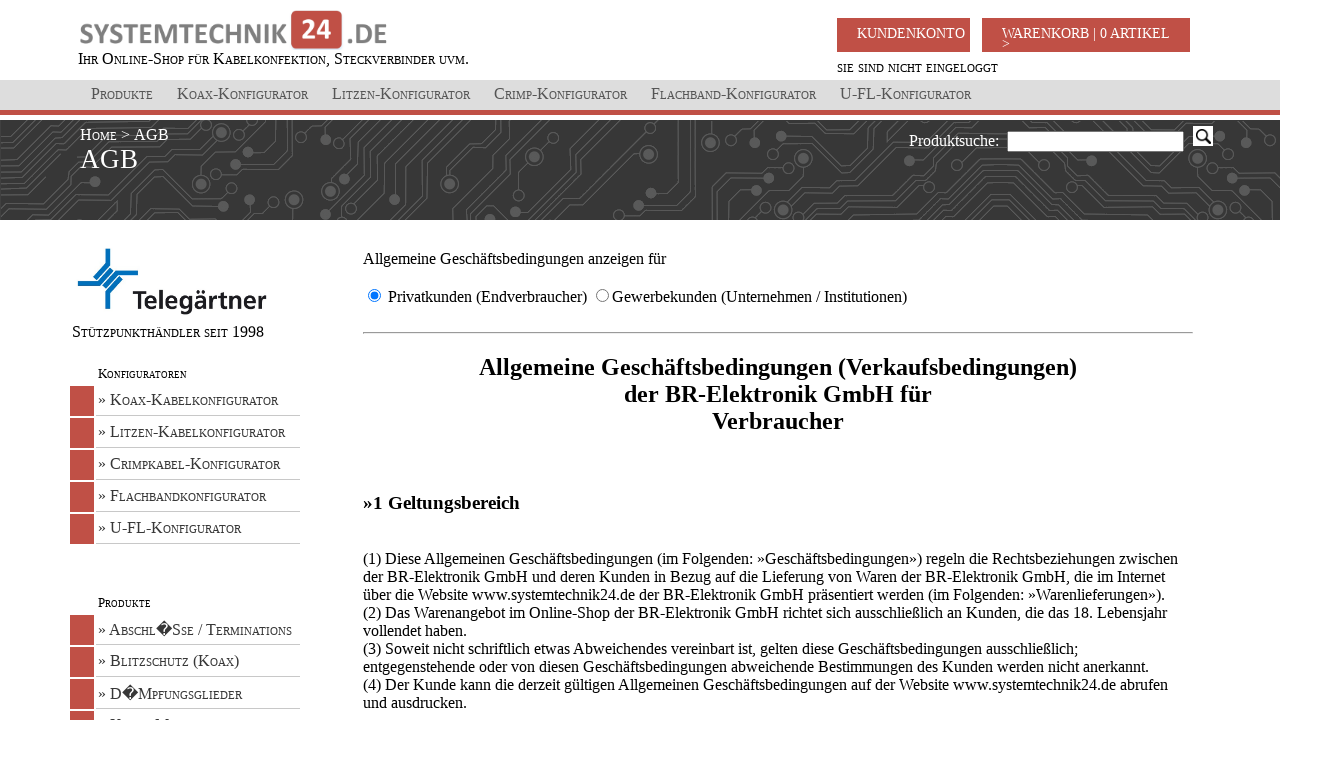

--- FILE ---
content_type: text/html; charset=UTF-8
request_url: https://systemtechnik24.de/index.php?selectedPage=AGB
body_size: 7656
content:
<!DOCTYPE html><html><head><title>Systemtechnik24</title><script src="https://5f3c395.ccm19.de/app/public/ccm19.js?apiKey=bff2a9b2059258900b34c2b50a0f34e55b6612d19cc250c6&amp;domain=5a5f03b" referrerpolicy="origin"></script><script language="JavaScript" type="text/javascript" src="source.js"></script><link rel="shortcut icon" href="webimages/logo_browser.png"><link href="/source.css" type="text/css" rel="stylesheet"></head><body onload="startFade();">
	
	


	<script>
  (function(i,s,o,g,r,a,m){i['GoogleAnalyticsObject']=r;i[r]=i[r]||function(){
  (i[r].q=i[r].q||[]).push(arguments)},i[r].l=1*new Date();a=s.createElement(o),
  m=s.getElementsByTagName(o)[0];a.async=1;a.src=g;m.parentNode.insertBefore(a,m)
  })(window,document,'script','//www.google-analytics.com/analytics.js','ga');

  ga('create', 'UA-72646311-1', 'auto');
  ga('send', 'pageview');

</script><div id="div_header" class="wrapper" style="padding-left:20px;">
        <a class="a_caption_24" style="font-variant:small-caps; text-decoration:none; color:black;" href="index.php"><img height="40" src="webimages/logo.png"/>
		
		

		
		<a class="a_caption_12" style="font-variant:small-caps">Ihr Online-Shop f&uumlr Kabelkonfektion, Steckverbinder uvm.</a>
        
		</a>
		
        
        <div id="div_header_menu">
		<table><tr><td>
		<ul style="float:right">
			<li>
			<a style="text-decoration:none; color:white;" class="div_kundenkonto_top" href="index.php?selectedPageCategory=Kundenkonto&selectedPage=Kontoinformationen">
				KUNDENKONTO
			</a>
			</li>
			<li>
				<a>&nbsp&nbsp&nbsp</a>
			</li>
			<li>
				<a class="div_warenkorb_top" style="text-decoration:none; color:white;" href="index.php?selectedPage=Warenkorb" id="a_cart_header">WARENKORB | 0 ARTIKEL &nbsp;    ></a>
			</li>
		</ul>
		</td></tr>
		<tr><td><a style="position:relative; left:0px; top:2px;">sie sind nicht eingeloggt</a></td></tr></table>
        </div>
    </div>

<div class="div_shadow_menubar" style="background-color:#DDD;"></div>
    <div style="width:100%; height:5px;"></div>
    <div class="div_textur">
        <div class="div_textur2">
            <div id="wrapper1" class="wrapper wrapperAdd2">
                <table>
                    <tr><td><a style="margin-top:6px;"  href="index.php?selectedCategory=Onlineshop" class="td_menubar_desc">Produkte</a></td><td><a style="margin-top:6px;"  href="index.php?selectedCategory=Kabelkonfigurator" class="td_menubar_desc">Koax-Konfigurator</a></td><td><a style="margin-top:6px;"  href="index.php?selectedCategory=Litzenkonfigurator" class="td_menubar_desc">Litzen-Konfigurator</a></td><td><a style="margin-top:6px;"  href="index.php?selectedCategory=Crimpkonfigurator" class="td_menubar_desc">Crimp-Konfigurator</a></td><td><a style="margin-top:6px;"  href="index.php?selectedCategory=Flachbandkonfigurator" class="td_menubar_desc">Flachband-Konfigurator</a></td><td><a style="margin-top:6px;"  href="index.php?selectedCategory=UFL-konfigurator" class="td_menubar_desc">U-FL-Konfigurator</a></td></tr>
		</table>
		<form action="index.php?selectedCategory=Produktsuche" method="post">
		<div style="float:right; margin-top:20px; margin-right:10px;">
		<a style="color:white">Produktsuche:&nbsp;&nbsp;</a><input name="articleToSearch"/>
		<input type="submit" style="color:transparent;" name="searchArticle" value="" class="btn_search" />
		</div></form>
            </div>
            <div id="wrapper1" class="wrapper wrapperAdd1" style="color:white; margin-top:10px;">
                <a id="a_position_on_site" class="a_wt_10">
				<a style="text-decoration:none; font-variant:small-caps; color:white;" href="index.php">Home</a> > <a style="text-decoration:none; font-variant:small-caps; color:white;" href="index.php?selectedPage=AGB">AGB</a></a><div id="div_warenkorb_fade" style="display:none;"></div><br/><a class="a_wt_20">AGB</a></div></div></div><div id="wrapper" class="wrapper"><div id="left"><div id="left0"><table style="width: 100%;" cellpadding="2" cellspacing="2"><tr><td colspan="2">		<img height="80" src="webimages/TGLogo.png"/><br/>
		<a style=" font-variant:small-caps"  >St&uumltzpunkth&aumlndler seit 1998</a></td></tr><tr><td class="td_header_left_top"></td><td class="td_header_mid_top"><a class="a_menue_13_header">Konfiguratoren</a></td></tr><tr style="height: 30px;"><td class="td_Cat20"></td><td class="td_Cat200 hoverLine"><a href="index.php?selectedCategory=Kabelkonfigurator" class="a_menue_15_cat"><div style="height:100%; width:100%">&raquo; Koax-Kabelkonfigurator</div></a></td></tr><tr style="height: 30px;"><td class="td_Cat20"></td><td class="td_Cat200 hoverLine"><a href="index.php?selectedCategory=Litzenkonfigurator" class="a_menue_15_cat"><div style="height:100%; width:100%">&raquo; Litzen-Kabelkonfigurator</div></a></td></tr><tr style="height: 30px;"><td class="td_Cat20"></td><td class="td_Cat200 hoverLine"><a href="index.php?selectedCategory=Crimpkonfigurator" class="a_menue_15_cat"><div style="height:100%; width:100%">&raquo; Crimpkabel-Konfigurator</div></a></td></tr><tr style="height: 30px;"><td class="td_Cat20"></td><td class="td_Cat200 hoverLine"><a href="index.php?selectedCategory=Flachbandkonfigurator" class="a_menue_15_cat"><div style="height:100%; width:100%">&raquo; Flachbandkonfigurator</div></a></td></tr><tr style="height: 30px;"><td class="td_Cat20"></td><td class="td_Cat200 hoverLine"><a href="index.php?selectedCategory=UFL-konfigurator" class="a_menue_15_cat"><div style="height:100%; width:100%">&raquo; U-FL-Konfigurator</div></a></td></tr><tr><td class="td_footer_left"></td><td class="td_footer_mid"></td></tr></table></div><div id="left1"><table style="width: 100%;" cellpadding="2" cellspacing="2"><tr><td class="td_header_left_top"></td><td class="td_header_mid_top"><a class="a_menue_13_header">Produkte</a></td></tr><tr style="height: 30px;"><td class="td_Cat20"></td><td class="td_Cat200 hoverLine"><a href="index.php?selectedCategory=Abschl�sse / Terminations" class="a_menue_15_cat"><div style="height:100%; width:100%">&raquo; Abschl�sse / Terminations</div></a></td></tr><tr style="height: 30px;"><td class="td_Cat20"></td><td class="td_Cat200 hoverLine"><a href="index.php?selectedCategory=Blitzschutz (Koax)" class="a_menue_15_cat"><div style="height:100%; width:100%">&raquo; Blitzschutz (Koax)</div></a></td></tr><tr style="height: 30px;"><td class="td_Cat20"></td><td class="td_Cat200 hoverLine"><a href="index.php?selectedCategory=D�mpfungsglieder" class="a_menue_15_cat"><div style="height:100%; width:100%">&raquo; D�mpfungsglieder</div></a></td></tr><tr style="height: 30px;"><td class="td_Cat20"></td><td class="td_Cat200 hoverLine"><a href="index.php?selectedCategory=Kabel Meterware" class="a_menue_15_cat"><div style="height:100%; width:100%">&raquo; Kabel Meterware</div></a></td></tr><tr style="height: 30px;"><td class="td_Cat20"></td><td class="td_Cat200 hoverLine"><a href="index.php?selectedCategory=Koaxadapter" class="a_menue_15_cat"><div style="height:100%; width:100%">&raquo; Koaxadapter</div></a></td></tr><tr style="height: 30px;"><td class="td_Cat20"></td><td class="td_Cat200 hoverLine"><a href="index.php?selectedCategory=Schrumpfschl�uche" class="a_menue_15_cat"><div style="height:100%; width:100%">&raquo; Schrumpfschl�uche</div></a></td></tr><tr style="height: 30px;"><td class="td_Cat20"></td><td class="td_Cat200 hoverLine"><a href="index.php?selectedCategory=Steckverbinder" class="a_menue_15_cat"><div style="height:100%; width:100%">&raquo; Steckverbinder</div></a></td></tr><tr><td class="td_footer_left"></td><td class="td_footer_mid"></td></tr></table></div></div><div id="main"><div class="div_main_topline"></div>
			<div style="padding:20px;">
				<a>Allgemeine Gesch&aumlftsbedingungen anzeigen f&uumlr</a><br/><br/>
				<input onclick="showAGBs('P')" name="radio_AGB" id="rd_priv" type="radio" value="Privat" checked="checked"/><label onclick="showAGBs('P')" for="ct_priv"> Privatkunden (Endverbraucher)</label>
				<input onclick="showAGBs('G')" name="radio_AGB" id="rd_gew" type="radio" value="Gewerblich"/><label onclick="showAGBs('G')" for="ct_priv">Gewerbekunden (Unternehmen / Institutionen)</label>
				<br/><br/>
				<hr>
				<div id="div_agb">
			<h2 style="text-align:center;">Allgemeine Gesch&aumlftsbedingungen (Verkaufsbedingungen)<br/>
			der BR-Elektronik GmbH f&uumlr<br/>
			Verbraucher</h2><br/>

			<h3>&raquo;1 Geltungsbereich</h3><br/>
			(1) Diese Allgemeinen Gesch&aumlftsbedingungen (im Folgenden: &raquo;Gesch&aumlftsbedingungen&raquo;) regeln die Rechtsbeziehungen zwischen der BR-Elektronik GmbH und deren Kunden in Bezug auf die Lieferung von Waren der BR-Elektronik GmbH, die im Internet &uumlber die Website www.systemtechnik24.de der BR-Elektronik GmbH pr&aumlsentiert werden (im Folgenden: &raquo;Warenlieferungen&raquo;).<br/>
			(2) Das Warenangebot im Online-Shop der BR-Elektronik GmbH richtet sich ausschlie&szliglich an Kunden, die das 18. Lebensjahr vollendet haben.<br/>
			(3) Soweit nicht schriftlich etwas Abweichendes vereinbart ist, gelten diese Gesch&aumlftsbedingungen ausschlie&szliglich; entgegenstehende oder von diesen Gesch&aumlftsbedingungen abweichende Bestimmungen des Kunden werden nicht anerkannt.<br/>
			(4) Der Kunde kann die derzeit g&uumlltigen Allgemeinen Gesch&aumlftsbedingungen auf der Website www.systemtechnik24.de abrufen und ausdrucken.<br/>
			<h3>&raquo; 2 Warenpr&aumlsentation, Bestellungen und Vertragsabschluss</h3><br/>
			(1) Die Pr&aumlsentation von Waren auf der Website der BR-Elektronik GmbH stellt kein verbindliches Angebot &uumlber Warenlieferungen seitens der BR-Elektronik GmbH dar.<br/>
			(2) Mit Anklicken des Buttons &raquo;zahlungspflichtig bestellen&raquo; gibt der Kunde ein verbindliches Kaufangebot ab (&raquo; 145 BGB).<br/>
			(3) Nach Eingang des Kaufangebots erh&aumllt der Kunde eine automatisch erzeugte E-Mail, mit der die BR-Elektronik GmbH best&aumltigt, die Bestellung erhalten zu haben (Eingangsbest&aumltigung). Die Eingangsbest&aumltigung stellt noch keine Annahme des Kaufangebots dar.<br/>
			(4) Nach Eingang der Bestellung des Kunden wird die BR-Elektronik GmbH diese kurzfristig pr&uumlfen und dem Kunden innerhalb von 2 Werktagen mitteilen, ob die BR-Elektronik GmbH die Bestellung annimmt (Auftragsbest&aumltigung). <br/>
			(5) Kann die BR-Elektronik GmbH das Angebot des Kunden nicht annehmen, wird der Kunde anstelle der Annahme der Bestellung &uumlber die Nichtverf&uumlgbarkeit informiert. Bereits erbrachte Gegenleistungen des Kunden werden unverz&uumlglich erstattet.<br/>
			(6) Die BR-Elektronik GmbH ist zu Teillieferungen und Teilabrechnungen jederzeit berechtigt, sofern diese dem Kunden zumutbar sind. Sofern Teillieferungen von der BR-Elektronik GmbH durchgef&uumlhrt werden, &uumlbernimmt die BR-Elektronik GmbH die zus&aumltzlichen Versandkosten.<br/>
			(7) Bei der Bestellung &uumlber den Online-Shop der BR-Elektronik GmbH umfasst der Bestellvorgang insgesamt drei Schritte. Im ersten Schritt w&aumlhlt der Kunde die gew&uumlnschten Waren aus. Im zweiten Schritt gibt der Kunde seine Kundendaten einschlie&szliglich Rechnungsanschrift und ggf. abweichender Lieferanschrift ein. Im letzten Schritt hat der Kunde die M&oumlglichkeit, s&aumlmtliche Angaben (z.B. Name, Anschrift, Zahlungsweise, bestellte Artikel) noch einmal zu &uumlberpr&uumlfen und ggf. zu korrigieren, bevor er seine Bestellung durch Klicken auf &raquo;zahlungspflichtig bestellen&raquo; an die BR-Elektronik GmbH absendet. <br/>
			<h3>&raquo; 3 Lieferbedingungen</h3><br/>
			(1) Als Lieferzeiten gelten die beim Angebot angegebenen Lieferzeiten, diese beginnen mit Zahlungseingang. Bei Lieferung auf Rechnung oder Zahlung per Lastschrift beginnen die Lieferzeiten mit Annahme des Vertrages seitens der BR-Elektronik GmbH.<br/>
			(2) Die Versandkosten sind auf der Website systemtechnik24.de mit den Preisen der jeweiligen Waren abrufbar und werden von der BR-Elektronik GmbH auf der Rechnung f&uumlr ihre Lieferungen gesondert ausgewiesen.<br/>
			(3) Die Einhaltung von Fristen f&uumlr Lieferungen setzt den rechtzeitigen Eingang s&aumlmtlicher vom Kunden zu liefernder Angaben sowie die Einhaltung der vereinbarten Zahlungsbedingungen und sonstigen Verpflichtungen des Kunden voraus. Werden diese Voraussetzungen nicht erf&uumlllt, verl&aumlngert sich die Lieferfrist unbeschadet weitergehender Anspr&uumlche der BR-Elektronik GmbH angemessen.<br/>
			(4) Die Lieferung erfolgt nur innerhalb Deutschlands.<br/>
			<h3>&raquo; 4 Preise und Zahlungsbedingungen</h3><br/>
			(1) Die auf der Website der BR-Elektronik GmbH ausgewiesenen Preise f&uumlr Warenlieferungen verstehen sich als Endpreise mit Mehrwertsteuer zuz&uumlglich der jeweiligen Versandkosten.<br/>
			(2) Der Kaufpreis f&uumlr Warenlieferungen der BR-Elektronik GmbH wird mit Rechnungsstellung seitens der BR-Elektronik GmbH f&aumlllig. Die Zahlung hat per Rechnung zu erfolgen.<br/>
			Die BR-Elektronik GmbH beh&aumllt sich vor, einzelne Zahlungsarten auszuschlie&szligen.<br/>
			(3) Ger&aumlt der Kunde mit einer Zahlung in Verzug, ist er zur Zahlung der gesetzlichen Verzugszinsen in H&oumlhe von 5 Prozentpunkten &uumlber dem Basiszinssatz verpflichtet. F&uumlr jedes Mahnschreiben, das nach Eintritt des Verzugs an den Kunden versandt wird, wird dem Kunden mindestens eine Mahngeb&uumlhr in H&oumlhe von 5 EUR berechnet, sofern dieser nicht einen niedrigeren Schaden nachweisen kann.<br/>
			<h3>&raquo; 5 Aufrechnung/Zur&uumlckbehaltungsrecht</h3><br/>
			(1) Ein Recht zur Aufrechnung steht dem Kunden nur dann zu, wenn die Gegenforderung des Kunden rechtskr&aumlftig festgestellt worden ist oder von der BR-Elektronik GmbH nicht bestritten wird.<br/>
			(2) Der Kunde kann ein Zur&uumlckbehaltungsrecht nur aus&uumlben, soweit die Gegenforderung des Kunden auf demselben Vertragsverh&aumlltnis beruht.<br/>
			&raquo; 6 Eigentumsvorbehalt</h3><br/>
			Die von der BR-Elektronik GmbH an den Kunden gelieferten Waren bleiben bis zur vollst&aumlndigen Erf&uumlllung s&aumlmtlicher der BR-Elektronik GmbH gegen den Kunden aus dem Verkauf der Waren zustehenden Anspr&uumlche Eigentum der BR-Elektronik GmbH.<br/>
			<h3>&raquo; 7 M&aumlngelanspr&uumlche</h3><br/>
			(1) Die BR-Elektronik GmbH gibt keine Garantien f&uumlr die Beschaffenheit der von ihr an Kunden gelieferten Waren. Insbesondere haben die auf der Website der BR-Elektronik GmbH wiedergegebenen Produkt- oder Warenbeschreibungen nicht den Charakter einer Garantie.<br/>
			(2) Im Falle von M&aumlngeln richten sich die Anspr&uumlche des Kunden auf Nacherf&uumlllung, Minderung und R&uumlcktritt vom Vertrag nach den gesetzlichen Vorschriften (&raquo;&raquo; 433 ff. BGB). Schadensersatz kann nur unter den Voraussetzungen des nachstehenden &raquo; 8 verlangt werden.<br/>
			<h3>&raquo; 8 Haftungsbeschr&aumlnkung</h3><br/>
			(1) Vorbehaltlich der nachstehenden &raquo; 8 Abs. 2 und 3 sind Schadensersatzanspr&uumlche des Kunden, gleich aus welchem Rechtsgrund sowie seine Anspr&uumlche auf Ersatz vergeblicher Aufwendungen der H&oumlhe nach (a) bez&uumlglich gelieferter schadensurs&aumlchlicher Waren auf einen Betrag in H&oumlhe des diesbez&uumlglich vereinbarten Preises beschr&aumlnkt und (b) im &Uumlbrigen ausgeschlossen.<br/>
			(2) Die Haftungsbeschr&aumlnkung gem. &raquo; 8 Abs. 1 gilt nicht, sofern die Schadensursache auf einer grob fahrl&aumlssigen oder vors&aumltzlichen Pflichtverletzung oder auf einer zumindest fahrl&aumlssigen Verletzung wesentlicher Vertragspflichten beruht; im Falle der fahrl&aumlssigen Verletzung wesentlicher Vertragspflichten ist die Haftung jedoch der H&oumlhe nach auf den typischerweise vorhersehbaren Schaden begrenzt.<br/>
			(3) Die Haftungsbeschr&aumlnkung gem. &raquo; 8 Abs. 1 gilt ferner nicht f&uumlr Sch&aumlden aus der Verletzung des Lebens, des K&oumlrpers oder der Gesundheit, bei einer Haftung nach dem Produkthaftungsgesetz oder soweit die BR-Elektronik GmbH einen Mangel arglistig verschwiegen oder ausnahmsweise eine Garantie &uumlbernommen hat.<br/>
			<h3>&raquo; 9 Widerrufsrecht</h3><br/>
			Die nachfolgenden Bestimmungen zum Widerrufsrecht gelten ausschlie&szliglich f&uumlr Vertr&aumlge mit Verbrauchern.<br/>
			Verbraucher ist jede nat&uumlrliche Person, die ein Rechtsgesch&aumlft zu Zwecken abschlie&szligt, die &uumlberwiegend weder ihrer gewerblichen noch ihrer selbst&aumlndigen beruflichen T&aumltigkeit zugerechnet werden k&oumlnnen.<br/>

			<h4>Widerrufsbelehrung</h4><br/>

			<b>Widerrufsrecht</b><br/><br/>

			Sie haben das Recht, binnen vierzehn Tagen ohne Angabe von Gr&uumlnden diesen Vertrag zu widerrufen.<br/>

			Die Widerrufsfrist betr&aumlgt vierzehn Tage ab dem Tag, an dem Sie oder ein von Ihnen benannter Dritter, der nicht Bef&oumlrderer ist, die Waren (oder die letzte Ware, Teilsendung oder St&uumlck im Falle eines Vertrags &uumlber mehrere Waren einer einheitlichen Bestellung oder die Lieferung einer Ware in mehreren Teilsendungen oder St&uumlcken) in Besitz genommen haben bzw. hat.<br/>

			Um Ihr Widerrufsrecht auszu&uumlben, m&uumlssen Sie uns, der <br/><br/>

			BR-Elektronik GmbH<br/>
			Gewerbepark 3<br/>
			86687 Kaisheimth<br/>
			Telefon: 0906 39397-0<br/>
			E-Mail-Adresse: order@systemtechnik24.de<br/><br/>

			mittels einer eindeutigen Erkl&aumlrung (z.B. ein mit der Post versandter Brief, Telefax oder E-Mail) &uumlber Ihren Entschluss, diesen Vertrag zu widerrufen, informieren. Sie k&oumlnnen daf&uumlr das beigef&uumlgte Muster-Widerrufsformular verwenden, das jedoch nicht vorgeschrieben ist.<br/><br/>

			Zur Wahrung der Widerrufsfrist reicht es aus, dass Sie die Mitteilung &uumlber die Aus&uumlbung des Widerrufsrechts vor Ablauf der Widerrufsfrist absenden.<br/><br/>

			<h4>Folgen des Widerrufs</h4><br/>

			Wenn Sie diesen Vertrag widerrufen, haben wir Ihnen alle Zahlungen, die wir von Ihnen erhalten haben, einschlie&szliglich der Lieferkosten (mit Ausnahme der zus&aumltzlichen Kosten, die sich daraus ergeben, dass Sie eine andere Art der Lieferung als die von uns angebotene, g&uumlnstigste Standardlieferung gew&aumlhlt haben), unverz&uumlglich und sp&aumltestens binnen vierzehn Tagen ab dem Tag zur&uumlckzuzahlen, an dem die Mitteilung &uumlber Ihren Widerruf dieses Vertrags bei uns eingegangen ist. F&uumlr diese R&uumlckzahlung verwenden wir dasselbe Zahlungsmittel, das Sie bei der urspr&uumlnglichen Transaktion eingesetzt haben, es sei denn, mit Ihnen wurde ausdr&uumlcklich etwas anderes vereinbart; in keinem Fall werden Ihnen wegen dieser R&uumlckzahlung Entgelte berechnet.<br/><br/>

			Wir k&oumlnnen die R&uumlckzahlung verweigern, bis wir die Waren wieder zur&uumlckerhalten haben oder bis Sie den Nachweis erbracht haben, dass Sie die Waren zur&uumlckgesandt haben, je nachdem, welches der fr&uumlhere Zeitpunkt ist.<br/><br/>

			Sie haben die Waren unverz&uumlglich und in jedem Fall sp&aumltestens binnen vierzehn Tagen ab dem Tag, an dem Sie uns &uumlber den Widerruf dieses Vertrags unterrichten, an uns zur&uumlckzusenden oder zu &uumlbergeben. Die Frist ist gewahrt, wenn Sie die Waren vor Ablauf der Frist von vierzehn Tagen absenden.<br/><br/>

			Sie tragen die unmittelbaren Kosten der R&uumlcksendung der Waren.<br/><br/>

			Sie m&uumlssen f&uumlr einen etwaigen Wertverlust der Waren nur aufkommen, wenn dieser Wertverlust auf einen zur Pr&uumlfung der Beschaffenheit, Eigenschaften und Funktionsweise der Waren nicht notwendigen Umgang mit ihnen zur&uumlckzuf&uumlhren ist.<br/><br/>

			Besondere Hinweise:<br/><br/>
			<h4>Das Widerrufsrecht besteht nicht</h4> <br/>
			1. bei Vertr&aumlgen zur Lieferung von Waren, die nicht vorgefertigt sind und f&uumlr deren Herstellung eine individuelle Auswahl oder Bestimmung durch den Verbraucher ma&szliggeblich ist oder die eindeutig auf die pers&oumlnlichen Bed&uumlrfnisse des Verbrauchers zugeschnitten sind oder<br/>
			2. bei Vertr&aumlgen zur Lieferung von Waren, wenn diese nach der Lieferung auf Grund ihrer Beschaffenheit untrennbar mit anderen G&uumltern vermischt wurden oder <br/>
			3. bei Vertr&aumlgen zur Lieferung von Computersoftware in einer versiegelten Packung, wenn die Versiegelung nach der Lieferung entfernt wurde.<br/>
			4. bei Unternehmen<br/>
			Im &Uumlbrigen gelten die gesetzlichen Ausnahmen nach &raquo; 312 g Abs. 2 BGB.<br/><br/>

			<a href="doc/Muster_Widerruf.pdf" target="_blank" style="font-size:12pt;"><img src="webimages/pdf.png" width="16" style="border:none; padding-right:5px;" />Muster-Widerrufsformular als PDF speichern</a><br />

			<h3>&raquo; 10 Vertragstext</h3><br/>
			Der Vertragstext wird von der BR-Elektronik GmbH intern gespeichert. Der Kunde kann den Vertragstext vor der Versendung seiner Bestellung an die BR-Elektronik GmbH ausdrucken, in dem er im letzten Schritt der Bestellung auf &raquo;Drucken&raquo; klickt. Die BR-Elektronik GmbH schickt dem Kunden au&szligerdem eine Bestellbest&aumltigung sowie eine Auftragsbest&aumltigung mit allen Bestelldaten und den Allgemeinen Gesch&aumlftsbedingungen der BR-Elektronik GmbH an die vom Kunden angegebene E-Mail-Adresse.<br/>
			<h3>&raquo; 11 Datenschutz</h3><br/>
			Die BR-Elektronik GmbH verpflichtet sich, die personenbezogenen Daten der Kunden nach den datenschutzrechtlichen Bestimmungen des Bundesdatenschutzgesetzes (BDSG) und Telemediengesetzes (TMG) vertraulich zu behandeln. Einzelheiten sind der Datenschutzerkl&aumlrung zu entnehmen (Link).<br/>
			<h3>&raquo; 12 Schlussbestimmungen</h3><br/>
			(1) Sollten einzelne oder mehrere Bestimmungen dieser Gesch&aumlftsbedingungen unwirksam sein oder werden, so wird dadurch die G&uumlltigkeit der Gesch&aumlftsbedingungen im &Uumlbrigen nicht ber&uumlhrt.<br/>
			(2) Auf Vertr&aumlge zwischen der BR-Elektronik GmbH und dem Kunden ist ausschlie&szliglich deutsches Recht anwendbar unter Ausschluss der Bestimmungen der United Nations Convention on Contracts for the International Sale of Goods (CISG, &raquo;UN-Kaufrecht&raquo;).<br/>
			(3) Ist der Kunde Kaufmann, juristische Person des &oumlffentlichen Rechts oder &oumlffentlich-rechtliches Sonderverm&oumlgen, so ist der Gesch&aumlftssitz des Verk&aumlufers Gerichtsstand f&uumlr alle Streitigkeiten aus oder im Zusammenhang mit Vertr&aumlgen zwischen der BR-Elektronik GmbH und dem Kunden.<br/>
			(4) Hat der Kunde in Deutschland keinen allgemeinen Gerichtsstand, ist der Gesch&aumlftssitz des Verk&aumlufers ausschlie&szliglicher Gerichtsstand f&uumlr alle Streitigkeiten zwischen dem Kunden und der BR-Elektronik GmbH.<br/><br/>

			<h3>Anbieter und Vertragspartner:</h3><br/>
			BR-Elektronik GmbH<br/><br/>
			Gewerbepark 3<br/>
			86687 Kaisheim<br/>
			Deutschland<br/><br/>
			E-Mail: order@systemtechnik24.de<br/>
			Telefon: 09099 39397-0<br/>
			Gesch&aumlftsf&uumlhrer: Stefan Beier<br/>
			Amtsgericht Augsburg, HRB 17214 (Handelsregisternummer)<br/>
			Umsatzsteuer-Identifikationsnummer DE 199299330<br/><br/>

			<a href="doc/AGB_Verbraucher.pdf" target="_blank" style="font-size:12pt;"><img src="webimages/pdf.png" width="16" style="border:none; padding-right:5px;" />AGB als PDF speichern</a><br />
        

				</div>
			</div></div></div></body></html>
	<div class="bottomContainer" style="padding-bottom:30px;">
        <div id="wrapper2" class="wrapper" style="padding-top:10px; padding-left:180px;">
            <table cellpadding="5">
                <tr>
                    <td style="width:300px;">
                        <a class="a_head_table_bottom">Produkte</a>
                    </td>
                    <td style="width:200px;">
                        <a class="a_head_table_bottom">Informationen</a>
                    </td>
                    <td style="width:250px;">
                        <a class="a_head_table_bottom">&Uumlber Uns</a>
                    </td>
                    <td style="width:250px;">
                        <a class="a_head_table_bottom">Kontakt</a>
                    </td>
                </tr><tr style="height:10px;"><td></td></tr>
                <tr>
                    <td style="vertical-align:top">
                        <table>
						<tr>
							<td>
								<a class="a_table_bottom" href="index.php?selectedCategory=Kabelkonfigurator">KOAX-KABELKONFIGURATOR</a>
							</td>
						</tr>
						<tr>
							<td>
								<a class="a_table_bottom" href="index.php?selectedCategory=Litzenkonfigurator">LITZEN-KABELKONFIGURATOR</a>
							</td>
						</tr>
						<tr>
							<td>
								<a class="a_table_bottom" href="index.php?selectedCategory=Crimpkonfigurator">Crimpkabel-Konfigurator</a>
							</td>
						</tr>
						<tr>
							<td>
								<a class="a_table_bottom" href="index.php?selectedCategory=UFL-konfigurator">UFL-KABELKONFIGURATOR</a>
							</td>
						</tr>
						
						<tr>
							<td>
								<a class="a_table_bottom" href="index.php?selectedCategory=Abschl�sse / Terminations">Abschl�sse / Terminations</a>
							</td>
						</tr>
						<tr>
							<td>
								<a class="a_table_bottom" href="index.php?selectedCategory=Blitzschutz (Koax)">Blitzschutz (Koax)</a>
							</td>
						</tr>
						<tr>
							<td>
								<a class="a_table_bottom" href="index.php?selectedCategory=D�mpfungsglieder">D�mpfungsglieder</a>
							</td>
						</tr>
						<tr>
							<td>
								<a class="a_table_bottom" href="index.php?selectedCategory=Kabel Meterware">Kabel Meterware</a>
							</td>
						</tr>
						<tr>
							<td>
								<a class="a_table_bottom" href="index.php?selectedCategory=Koaxadapter">Koaxadapter</a>
							</td>
						</tr>
						<tr>
							<td>
								<a class="a_table_bottom" href="index.php?selectedCategory=Schrumpfschl�uche">Schrumpfschl�uche</a>
							</td>
						</tr>
						<tr>
							<td>
								<a class="a_table_bottom" href="index.php?selectedCategory=Steckverbinder">Steckverbinder</a>
							</td>
						</tr>
                        </table>
                    </td>
                      <td style="vertical-align:top">
                        <table>
                            <tr>
                                <td>
                                    <a class="a_table_bottom" href="index.php?selectedPageCategory=Information&selectedPage=Bezahlung">Bezahlung</a>
                                </td>
                            </tr>
                            <tr>
                                <td>
                                    <a class="a_table_bottom" href="index.php?selectedPageCategory=Information&selectedPage=Expressbestellung">Expressbestellung</a>
                                </td>
                            </tr>
                            <tr>
                                <td>
                                    <a class="a_table_bottom" href="index.php?selectedPageCategory=Information&selectedPage=Versand">Versand</a>
                                </td>
                            </tr>
                            <tr>
                                <td>
                                    <a class="a_table_bottom" href="index.php?selectedPageCategory=Information&selectedPage=Preise">Preise</a>
                                </td>
                            </tr>
                            <tr>
                                <td>
                                    <a class="a_table_bottom" href="index.php?selectedPageCategory=Information&selectedPage=Lieferzeiten">Lieferzeiten</a>
                                </td>
                            </tr>
                            <tr>
                                <td>
                                    <a class="a_table_bottom" href="index.php?selectedPageCategory=Information&selectedPage=Widerruf">Widerruf</a>
                                </td>
                            </tr>
                        </table>
                    </td>
                    <td style="vertical-align:top">
                        <table>
                            <tr>
                                <td>
                                    <a class="a_table_bottom" href="index.php?selectedPageCategory=About&selectedPage=Kontakt">Kontakt</a>
                                </td>
                            </tr>
                            <tr>
                                <td>
                                    <a class="a_table_bottom" href="index.php?selectedPageCategory=About&selectedPage=Unternehmen">Unternehmen</a>
                                </td>
                            </tr>
                            <tr>
                                <td>
                                    <a class="a_table_bottom" href="index.php?selectedPageCategory=About&selectedPage=Newsletter">Newsletter</a>
                                </td>
                            </tr>
                            <tr>
                                <td>
                                    <a class="a_table_bottom" href="index.php?selectedPageCategory=About&selectedPage=Zertifikate">Zertifikate</a>
                                </td>
                            </tr>
                            <tr>
                                <td>
                                    <a class="a_table_bottom" href="index.php?selectedPageCategory=About&selectedPage=Datenschutz">Datenschutz</a>
                                </td>
                            </tr>
                            <tr>
                                <td>
                                    <a class="a_table_bottom" href="index.php?selectedPageCategory=About&selectedPage=AGB">AGB</a>
                                </td>
                            </tr>
                            <tr>
                                <td>
                                    <a class="a_table_bottom" href="index.php?selectedPageCategory=About&selectedPage=Impressum">Impressum</a>
                                </td>

                            </tr>
                        </table>
                    </td>
                    <td style="vertical-align:top">
                        <table>
                            <tr>
                                <td>
                                    <a class="a_table_bottom">BR-Elektronik GmbH</a>
                                </td>
                            </tr>
                            <tr>
                                <td>
                                    <a class="a_table_bottom">Gewerbepark 3</a>
                                </td>
                            </tr>
                            <tr>
                                <td>
                                    <a class="a_table_bottom">D-86687 Kaisheim</a>
                                </td>
                            </tr>
                            <tr>
                                <td>
                                    <a class="a_table_bottom">Tel. +49 9099 39397-0</a>
                                </td>
                            </tr>
                          
							<tr>
                                <td>
                                    <a class="a_table_bottom">E-Mail: order@systemtechnik24.de</a>
                                </td>
								
                            </tr>
							<tr>
							<td>
									<a class="a_table_bottom" href="http://www.br-elektronik.de">Web: www.br-elektronik.de</a>
								</td>
							</tr>
                        </table>
                    </td>
                </tr>
            </table>
            </div>
        </div>

--- FILE ---
content_type: text/css
request_url: https://systemtechnik24.de/source.css
body_size: 2381
content:
body {
font-family: Calibri;
padding:0px;
margin:0px;
}
.a_li_header:link {
    color:black;
}
.a_li_header:visited {
    color:black;
}
.wrapper {
    width:1145px;
    margin: 0px auto;
    margin-top:0px;
    margin-right-value: 0px auto;
    margin-bottom: 0px auto;
    margin-left-value: 0px auto;
}
.wrapperAdd1 {
    padding-top:10px;
    padding-left:25px;
    z-index:9999;
}
.wrapperAdd2{
    padding-left:20px;
}
.li_header {
    background-size:12px; 
    background-repeat:no-repeat;
    padding-left:8px;
}
#div_header {
    height:80px;
    background-color:white;
}
#div_header_menu{
    font-variant:small-caps;
    margin:10px;
    margin-right:30px;
    float:right;
}
#div_header_menu ul {
    list-style: none outside none;
    margin: 0px;
    padding: 0px;
}
#div_header_menu ul li{
    float:left;
}
#div_header_menu ul li a {
    display: block;
    float: left;
    height: 12px;
    line-height: 10px;
    overflow: hidden;
    /*padding: 2px 8px 2px 8px;*/
    text-decoration: none;
    font-family: Calibri;
    font-size: 14px;
    font-variant:small-caps;
}

#img_logo {
    padding-left:20px;
    padding-top:5px;
}
.div_shadow_menubar {
    width:100%; 
    min-width:1200px;
    height:30px; 
    border-bottom:5px solid #C05046;
}

.img_home_Cat{
    width:150px;
}

.div_textur {
    background-image:url('webimages/texturHeader.png');  
    background-repeat: repeat-x; 
    width:100%; 
    min-width:1200px;
    height:100px;
    /*box-shadow: 0px 4px 4px #999999;*/
}
.div_textur2 {
    position:absolute; 
    top:82px; 
    left:0px; 
    width:100%; 
    height:150px; 
    z-index:999;
}
.div_textur_NEW {
    background-image:url('webimages/texturHeaderNEW.png');  
    background-repeat: repeat-x; 
    width:100%; 
    min-width:1200px;
    height:100px;
    /*box-shadow: 0px 4px 4px #999999;*/
}
.a_caption_24 {
    position: absolute;
    top: 10px;
    font-family: Calibri;
    font-weight: bold;
    font-size: 24pt;
}
.a_caption_12 {
    position: absolute;
    top: 50px;
    font-family: Calibri;
    font-size: 12pt;
}
.a_wt_10 {
    color:white; 
    font-family:Calibri; 
    font-size:10pt;
}
.a_wt_20 {
    color:white; 
    font-family:Calibri; 
    font-size:20pt;
    font-variant:small-caps; 
}
.a_wt_12 {
    color:white; 
    font-family:Calibri; 
    font-size:12pt;
}
.a_wt_18 {
    color:white; 
    font-family:Calibri; 
    font-size:18pt;
}
.td_menubar_desc {
    cursor:pointer; 
    font-family:Calibri; 
    color:#555; 
    font-size:12pt; 
    padding-top:3px;
    padding-bottom:3px;
    padding-left:10px;
    padding-right:10px;
    text-decoration:none;
    z-index:999;
    background-color:none;
    font-variant:small-caps;
}
.td_menubar_desc:hover {
    background-color:rgb(192,80,70);
    color:white;
}
.td_menubar_arrow {
    visibility:hidden; 
    height:10px; 
    padding:0px; 
    padding-top:5px; 
    padding-left:25px; 
    align-content:center;
}
.td_menubar_content{
    vertical-align:text-top;  
    visibility:visible; 
    cursor:default; 
    visibility:hidden; 
    padding:0px;
}
.td_menubar_div{
    padding:7px; 
    background-color:#8E3831;
}
#left {
    float: left;
    margin-top: 15px;
    display: inline-block;
}
#left1 {
    margin-top:20px;
}
.td_header_left_top {
    /*border-left:1px solid rgb(200,200,200);*/
    /*border-top: 1px solid rgb(200,200,200);*/
    width:20px;
}
.td_header_mid_top {
    width:200px; 
    height:35px; 
    /*border-top:1px solid rgb(200,200,200);*/
    /*border-right: 1px solid rgb(200,200,200);*/
    vertical-align:bottom;
}
.td_header_left_bottom {
    /*border-left:1px solid rgb(200,200,200); */
    border-top: 3px solid rgb(192,80,70); 
    width:10px;
}
.td_header_mid_bottom {
    border-top: 3px solid rgb(192,80,70); 
    /*border-right: 1px solid rgb(200,200,200);*/
}
.td_footer_left {
    /*
border-left: 1px solid rgb(200,200,200); border-bottom: 1px solid rgb(200,200,200);*/ width: 10px;
}
.td_footer_mid {
    /*border-bottom: 1px solid rgb(200,200,200); 
    border-right: 1px solid rgb(200,200,200);*/
}
.td_space {
    width: 0px;
}
.hoverLine {
    background-color:transparent;
    color:black;
}
.hoverLine:hover {
    background-color:rgb(192,80,70);
    color:white; 
}
.td_space_20 {
    width: 0px;
}
.a_menue_13_header {
    font-family:Calibri;
    text-transform:capitalize;
    font-size:10pt;
    color:black;
    text-decoration:none;
    cursor:default;
    font-variant:small-caps;
}
.a_menue_13 {
    font-family:Calibri;
    text-transform:capitalize;
    font-size:10pt;
    color:black;
    text-decoration:none;
    font-variant:small-caps;
}
.a_menue_subcat_13 {
    padding-left:15px;
    font-family:Calibri;
    text-transform:capitalize;
    font-size:10pt;
    color:black;
    text-decoration:none;
    font-variant:small-caps;
}
.a_menue_prodcat_13 {
    padding-left:25px;
    font-family:Calibri;
    text-transform:capitalize;
    font-size:10pt;
    color:black;
    text-decoration:none;
    font-variant:small-caps;
}
.a_menue_prodcat_13_active {
    padding-left:25px;
    font-family:Calibri;
    text-transform:capitalize;
    font-size:10pt;
    color:white;
    text-decoration:none;
    font-variant:small-caps;
}
.a_menue_subcat_13_active {
    padding-left:15px;
    font-family:Calibri;
    text-transform:capitalize;
    font-size:10pt;
    color:rgb(192,80,70);
    text-decoration:none;
    font-variant:small-caps;
}
.a_menue_15_cat {
    font-family:Calibri;
    text-transform:capitalize;
    font-size:12pt;
    text-decoration:none;
    color:#373737;
    font-variant:small-caps;
}

.a_menue_15_cat:hover {
    font-family:Calibri;
    text-transform:capitalize;
    font-size:12pt;
    text-decoration:none;
    color:white;
    font-variant:small-caps;

}
.a_menue_15_cat_active {
    font-family:Calibri;
    text-transform:capitalize;
    font-size:12pt;
    color:white;
    text-decoration:none;
    cursor:pointer;
    font-variant:small-caps;
}
.tr_selected_main {
    height:30px; 
    background-color:rgb(192,80,70); 

}
.td_subCat20 {
    background-color:rgb(224,167,163);
    width:20px;
}
.td_subsubCat20 {
    background-color:rgb(230,230,230);
    width:20px;
}
.td_subCat200 {
    background-color:rgb(230,230,230);
    width: 200px;
}

.td_subCat200_active{
    background-color:rgb(200,200,200);
    width: 200px;
}


.td_Cat20 {
    background-color:#C05046;
    width:20px;
}
.td_Cat200 {
    width:200px;
    border-bottom:1px solid #C8C8C8;
    color:black;
}
.td_Cat200:hover {
    color:white;
}
.td_mainCat_200 {
    width:200px;
}
.a_menue_arrow_13{
    color:white; 
    font-family:'Wingdings 3';
    font-size:9pt;
}
.a_menue_arrow_15{
    color:white; 
    font-family:'Wingdings 3';
    font-size:10pt;
}
.div_main_topline {
    /*width:100%; 
    height:2px; 
    border-bottom: 3px solid #C05046;
        */
}
.bottomContainer{
    cursor:default;
    clear: both;
    min-width:1300px;
    background-color: #373737;
    color: #000;
    font-size: 11px;
    line-height: 15px;
    text-decoration: none;
    text-transform: uppercase;
    position: relative;
    display: block;
    padding:10px;
}
.a_head_table_bottom{
    font-size: 12pt;
    font-family:Calibri;
    color:white;
}
.a_table_bottom{
    font-size: 12pt;
    font-family:Calibri;
    color:#888888;
    text-decoration:none;
}
.a_table_bottom:link{
    color:#888888;
}
.a_table_bottom:visited{
    color:#888888;
}
#main {
    float: right;
    margin-top: 10px;
    width: 870px;
    height:auto;
    background-color:white;
    display: inline-block;
    min-height:600px;
    margin-bottom:20px;
    /*border:1px solid #C8C8C8;*/
}
.submenu_top {
    color:white;
    background-color:#C05046;
    border:1px solid white;
}
.a_submenu {
    color:white;
    font-size:11pt;
    text-decoration:none;
}
.a_submenu:link {
    color:white;
    font-size:11pt;
    text-decoration:none;
}
.div_product_overview {
    width:92%;
    padding-left:4%;
}
.td_price_empty {
    font-size:12px;
    font-family:Calibri;
    cursor:default;
    text-align:right;
    padding-right:4px;
}
.td_price_1 {
    font-size:12px;
    font-family:Calibri;
    padding-left:4px;
    padding-right:4px;
    text-align:right;
    cursor:default;   
    background-color:#EAEAEA;
}
.td_price {
    font-size:12px;
    font-family:Calibri;
    background-color:#C8C8C8;
    cursor:default;
    padding-left:8px;
    padding-right:8px;
    text-align:right;
}
.td_price_inp {
    font-size:12px;
    font-family:Calibri;
    padding-left:0px;
    padding-right:0px;
    text-align:right;
    cursor:default;
}
.td_price_red {
    font-size:12px;
    font-family:Calibri;
    color:red;
    text-align:right;
    padding-left:8px;
    padding-right:8px;
    cursor:default;
    background-color:#C8C8C8;
}
.div_price {
    padding-top: 5px;
    padding-right-value: 5px;
    padding-bottom: 0px;
    padding-left-value: 10px;
    padding-left-ltr-source: physical;
    padding-left-rtl-source: physical;
    padding-right-ltr-source: physical;
    padding-right-rtl-source: physical;
}
.btn_detail_a {
    color:white;
    text-decoration:none;
}

.btn_detail {
    width:100px;
    text-align:left;
    vertical-align:bottom; 
    background-color:#C05046;
    color:white;
    border:none;
    text-decoration:none;
    padding:5px;
    font-size:13pt;
    font-variant:small-caps;
    font-weight:100;
}

.btn_detail:hover {
    text-align:left;
    vertical-align:bottom; 
    background-color:#373737;
    color:white;
    cursor:pointer;
    text-decoration:none;
}

.btn_detail_suche {
    width:120px;
    text-align:left;
    vertical-align:bottom; 
    background-color:#C05046;
    color:white;
    border:none;
    text-decoration:none;
    padding:5px;
    font-size:13pt;
    font-variant:small-caps;
    font-weight:100;
}

.btn_detail_suche:hover {
    text-align:left;
    vertical-align:bottom; 
    background-color:#373737;
    color:white;
    cursor:pointer;
    text-decoration:none;
}

.btn_KK {
    font-family:Calibri; 
    border:none; 
    cursor:pointer; 
    color:white; 
    font-size:12pt; 
    padding: 5px;
    padding-left:45px; 
    padding-right:45px; 
    background-color: #C05046;
}
.btn_KK:hover {
    background-color: #373737;
}

.btn_Article {
    font-family:Calibri; 
    border:none; 
    cursor:pointer; 
    color:white; 
    font-size:12pt; 
    padding:2px;
    padding-left:15px; 
    padding-right:15px; 
    background-color: #C05046;
    text-decoration:none;
}
.btn_Article:hover {
    background-color: #373737;
    text-decoration:none;
}

.btn_cart_text{
    font-size:11pt; 
    font-variant:small-caps; 
    padding:4px; 
    color:white; 
    border:none; 
    background-color:#C05046;
    cursor:default;
}

.btn_cart_text:hover{
    background-color:#373737;
    cursor:pointer;
}

.btn_cart_edit {
    background-color:none;
}
.btn_cart_edit:hover {
    background-color:#C05046;
}
.login_header {
    font-size: 14px;
    cursor:default;
}
.li_login {
    background-size:12px; 
    background-repeat:no-repeat;
    padding-left:8px;
}
.cart_borderleft {
    
    border-bottom: 1px solid #B8B8B8;
}
.cart_borderright {
   
    border-bottom: 1px solid #B8B8B8;
}
.cart_border {
  
    border-bottom: 1px solid #B8B8B8;
}
.btn_cart {
    border:none;
    font-family:Calibri; 
    cursor:pointer; 
    color:white; 
    font-size:12pt; 
    padding: 5px;
    padding-left:15px; 
    padding-right:15px; 
    background-color: #C05046;
    text-decoration:none;
}
.btn_cart:hover {
    color:white; 
    background-color: #373737;
    text-decoration:none;
}
.btn_cart_edit{
    cursor: pointer; 
    border: 1px solid #C8C8C8;
    padding: 2px;
}
.btn_cart:hover {
    background-color: #373737;
}
.inp_customerdata{
    border:1px solid #C8C8C8;
}

.inp_customerdata_r{
    border:none;
    cursor:default;
    background-color:#B8B8B8;
}

.tableCustomerData_tdLeft {
     padding:6px; 
     border-left: 1px solid #C8C8C8; 
     text-align: right; 
     width: 200px;
}
.tableCustomerData_tdRight {
     border-right: 1px solid #C8C8C8; 
}
.tableCustomerData_tdTop {
     border-top: 1px solid #C8C8C8; 
}
.tableCustomerData_tdBottom {
     border-bottom: 1px solid #C8C8C8; 
}
.tableCustomerData_tdLeft_opt{
     padding:4px; 
     border-left: 1px solid #C8C8C8; 
     text-align: right; 
     width: 200px;
     background-color:#EEE;
}
.tableCustomerData_tdRight_opt{
    border-right: 1px solid #C8C8C8; 
    background-color:#EEE;
}
.customerdata_td_optLine {
    background-color: #DDD; 
    border-left:1px solid #C8C8C8;
    border-right:1px solid #C8C8C8;
    padding: 4px; 
    padding-left:10px;
}
.tableCustomerData_comment{
    margin-bottom:10px; 
    margin-top:10px; 
    width:240px; 
    height:100px;
}
.btn_AddToCart{
    cursor:pointer;
    background-image:url("webimages/cart.png");
    background-repeat:no-repeat;
    background-position:center;
    background-size:25px;
    background-color:#C05046;
    border:none;
    width:35px;
    height:35px;
    padding:3px;
}
.btn_AddToCart:hover{
    background-color:#3F3F3F;
}
.btn_RemoveFromCart{
    border:1px solid #C8C8C8;
    cursor:pointer;
    background-image:url("webimages/delete.png");
    background-repeat:no-repeat;
    background-position:center;
    background-size:18px;
    background-color:white;
    width:24px;
    height:24px;
    padding:0px;
}
.btn_RemoveFromCart:hover{
    background-color:#C05046;
}
.btn_EditCartArticle{
    border:1px solid #C8C8C8;
    cursor:pointer;
    background-image:url("webimages/edit.png");
    background-repeat:no-repeat;
    background-position:center;
    background-size:18px;
    background-color:white;
    width:24px;
    height:24px;
    padding:0px;
}
.btn_EditCartArticle:hover{
    background-color:#C05046;
}
.btn_search{
    border:none;
    cursor:pointer;
    background-image:url("webimages/search.png");
    background-repeat:no-repeat;
    background-position:center;
    background-size:15px;
    background-color:white;
    width:20px;
    height:20px;
    margin-left:5px;
}
.btn_search:hover{
    background-color:#C05046;
}
.img_cart{
    width:100px;
}
.img_cart:hover{
    width:400px;
}

.div_warenkorb_top{
    margin-top:5px;
    padding-top:11px;
    padding-left:20px;
    padding-right:8px;
    padding-bottom:11px;
    right:0px; 
    width:180px; 
    height:20px; 
    background-color:#C05046;
}

.div_warenkorb_top:hover{
    margin-top:5px;
    padding-top:11px;
    padding-left:20px;
    padding-right:8px;
    padding-bottom:11px;
    right:0px; 
    width:180px; 
    height:20px; 
    background-color:#373737;
}

.div_kundenkonto_top{
    margin-top:5px;
    padding-top:11px;
    padding-left:20px;
    padding-right:8px;
    padding-bottom:11px;
    right:0px; 
    width:105px;  
    background-color:#C05046;
}

.div_kundenkonto_top:hover{
    margin-top:5px;
    padding-top:11px;
    padding-left:20px;
    padding-right:8px;
    padding-bottom:11px;
    right:0px; 
    width:105px; 
    background-color:#373737;
}

--- FILE ---
content_type: text/plain
request_url: https://www.google-analytics.com/j/collect?v=1&_v=j102&a=677128825&t=pageview&_s=1&dl=https%3A%2F%2Fsystemtechnik24.de%2Findex.php%3FselectedPage%3DAGB&ul=en-us%40posix&dt=Systemtechnik24&sr=1280x720&vp=1280x720&_u=IEBAAEABAAAAACAAI~&jid=1024146322&gjid=9434156&cid=1251542559.1769908933&tid=UA-72646311-1&_gid=1584861032.1769908933&_r=1&_slc=1&z=1262944997
body_size: -451
content:
2,cG-2NQ415E6CN

--- FILE ---
content_type: application/javascript
request_url: https://systemtechnik24.de/source.js
body_size: 7494
content:
var tmpAddOrSaveButton_L = "";
function onchange_L() {
    if (tmpAddOrSaveButton_L == "") {
        tmpAddOrSaveButton_L = document.getElementById("td_SaveOrAdd_L").innerHTML;
    }
    var tmpNewButton = "";
    if (tmpAddOrSaveButton_L.match("WARENKORB")) {
        tmpNewButton = "<input type=\"button\" onclick=\"alert('Bitte Klicken Sie zuerst auf Aktualisieren!')\" class=\"btn_KK\" value=\"IN WARENKORB\" />";
        document.getElementById("td_SaveOrAdd_L").innerHTML = tmpNewButton;
    }
    else if (tmpAddOrSaveButton_L.match("SPEICHERN")) {
        tmpNewButton = "<input type=\"button\" onclick=\"alert('Bitte Klicken Sie zuerst auf Aktualisieren!')\" class=\"btn_KK\" value=\"SPEICHERN\" />";
        document.getElementById("td_SaveOrAdd_L").innerHTML = tmpNewButton;
    }
    document.getElementById("td_PDF_L").innerHTML = "<a onclick=\"alert('Bitte Klicken Sie zuerst auf Aktualisieren!')\" style=\"color:blue; text-decoration:underline; cursor:pointer; font-size:12pt;\"><img src=\"webimages/pdf.png\" width=\"16\" style=\"border:none; padding-right:5px;\" />PDF anzeigen</a><br />";
}

var tmpAddOrSaveButton_UFL = "";
function onchange_UFL() {
    if (tmpAddOrSaveButton_UFL == "") {
        tmpAddOrSaveButton_UFL = document.getElementById("td_SaveOrAdd_UFL").innerHTML;
    }
    var tmpNewButton = "";
    if (tmpAddOrSaveButton_UFL.match("WARENKORB")) {
        tmpNewButton = "<input type=\"button\" onclick=\"alert('Bitte Klicken Sie zuerst auf Aktualisieren!')\" class=\"btn_KK\" value=\"IN WARENKORB\" />";
        document.getElementById("td_SaveOrAdd_UFL").innerHTML = tmpNewButton;
    }
    else if (tmpAddOrSaveButton_UFL.match("SPEICHERN")) {
        tmpNewButton = "<input type=\"button\" onclick=\"alert('Bitte Klicken Sie zuerst auf Aktualisieren!')\" class=\"btn_KK\" value=\"SPEICHERN\" />";
        document.getElementById("td_SaveOrAdd_UFL").innerHTML = tmpNewButton;
    }
    document.getElementById("td_PDF_UFL").innerHTML = "<a onclick=\"alert('Bitte Klicken Sie zuerst auf Aktualisieren!')\" style=\"color:blue; text-decoration:underline; cursor:pointer; font-size:12pt;\"><img src=\"webimages/pdf.png\" width=\"16\" style=\"border:none; padding-right:5px;\" />PDF anzeigen</a><br />";
}

var tmpAddOrSaveButton_C = "";
function onchange_C() {
    if (tmpAddOrSaveButton_C == "") {
        tmpAddOrSaveButton_C = document.getElementById("td_SaveOrAdd_C").innerHTML;
    }
    var tmpNewButton = "";
    if (tmpAddOrSaveButton_C.match("WARENKORB")) {
        tmpNewButton = "<input type=\"button\" onclick=\"alert('Bitte Klicken Sie zuerst auf Aktualisieren!')\" class=\"btn_KK\" value=\"IN WARENKORB\" />";
        document.getElementById("td_SaveOrAdd_C").innerHTML = tmpNewButton;
    }
    else if (tmpAddOrSaveButton_C.match("SPEICHERN")) {
        tmpNewButton = "<input type=\"button\" onclick=\"alert('Bitte Klicken Sie zuerst auf Aktualisieren!')\" class=\"btn_KK\" value=\"SPEICHERN\" />";
        document.getElementById("td_SaveOrAdd_C").innerHTML = tmpNewButton;
    }
    document.getElementById("td_PDF_C").innerHTML = "<a onclick=\"alert('Bitte Klicken Sie zuerst auf Aktualisieren!')\" style=\"color:blue; text-decoration:underline; cursor:pointer; font-size:12pt;\"><img src=\"webimages/pdf.png\" width=\"16\" style=\"border:none; padding-right:5px;\" />PDF anzeigen</a><br />";
}

var tmpAddOrSaveButton_FB = "";
function onchange_FB() {
    if (tmpAddOrSaveButton_FB == "") {
        tmpAddOrSaveButton_FB = document.getElementById("td_SaveOrAdd_FB").innerHTML;
    }
    var tmpNewButton = "";
    if (tmpAddOrSaveButton_FB.match("WARENKORB")) {
        tmpNewButton = "<input type=\"button\" onclick=\"alert('Bitte Klicken Sie zuerst auf Aktualisieren!')\" class=\"btn_KK\" value=\"IN WARENKORB\" />";
        document.getElementById("td_SaveOrAdd_FB").innerHTML = tmpNewButton;
    }
    else if (tmpAddOrSaveButton_FB.match("SPEICHERN")) {
        tmpNewButton = "<input type=\"button\" onclick=\"alert('Bitte Klicken Sie zuerst auf Aktualisieren!')\" class=\"btn_KK\" value=\"SPEICHERN\" />";
        document.getElementById("td_SaveOrAdd_FB").innerHTML = tmpNewButton;
    }
    document.getElementById("td_PDF_FB").innerHTML = "<a onclick=\"alert('Bitte Klicken Sie zuerst auf Aktualisieren!')\" style=\"color:blue; text-decoration:underline; cursor:pointer; font-size:12pt;\"><img src=\"webimages/pdf.png\" width=\"16\" style=\"border:none; padding-right:5px;\" />PDF anzeigen</a><br />";

}

var tmpAddOrSaveButton_SMC = "";
function onchange_SMC() {
    if (tmpAddOrSaveButton_SMC == "") {
        tmpAddOrSaveButton_SMC = document.getElementById("td_SaveOrAdd_SMC").innerHTML;
    }
    var tmpNewButton = "";
    if (tmpAddOrSaveButton_SMC.match("WARENKORB")) {
        tmpNewButton = "<input type=\"button\" onclick=\"alert('Bitte Klicken Sie zuerst auf Aktualisieren!')\" class=\"btn_KK\" value=\"IN WARENKORB\" />";
        document.getElementById("td_SaveOrAdd_SMC").innerHTML = tmpNewButton;
    }
    else if (tmpAddOrSaveButton_SMC.match("SPEICHERN")) {
        tmpNewButton = "<input type=\"button\" onclick=\"alert('Bitte Klicken Sie zuerst auf Aktualisieren!')\" class=\"btn_KK\" value=\"SPEICHERN\" />";
        document.getElementById("td_SaveOrAdd_SMC").innerHTML = tmpNewButton;
    }
    document.getElementById("td_PDF_SMC").innerHTML = "<a onclick=\"alert('Bitte Klicken Sie zuerst auf Aktualisieren!')\" style=\"color:blue; text-decoration:underline; cursor:pointer; font-size:12pt;\"><img src=\"webimages/pdf.png\" width=\"16\" style=\"border:none; padding-right:5px;\" />PDF anzeigen</a><br />";
}


var tmpAddOrSaveButton = "";
function onchange_KK() {
    if (tmpAddOrSaveButton == "") {
        tmpAddOrSaveButton = document.getElementById("td_SaveOrAdd").innerHTML;
    }
    var tmpNewButton = "";
    if (tmpAddOrSaveButton.match("WARENKORB")) {
        tmpNewButton = "<input type=\"button\" onclick=\"alert('Bitte Klicken Sie zuerst auf Aktualisieren!')\" class=\"btn_KK\" value=\"IN WARENKORB\" />";
        document.getElementById("td_SaveOrAdd").innerHTML = tmpNewButton;
    }
    else if (tmpAddOrSaveButton.match("SPEICHERN")) {
        tmpNewButton = "<input type=\"button\" onclick=\"alert('Bitte Klicken Sie zuerst auf Aktualisieren!')\" class=\"btn_KK\" value=\"SPEICHERN\" />";
        document.getElementById("td_SaveOrAdd").innerHTML = tmpNewButton;
    }

    document.getElementById("td_PDF_KK").innerHTML = "<a onclick=\"alert('Bitte Klicken Sie zuerst auf Aktualisieren!')\" style=\"color:blue; text-decoration:underline; cursor:pointer; font-size:12pt;\"><img src=\"webimages/pdf.png\" width=\"16\" style=\"border:none; padding-right:5px;\" />PDF anzeigen</a><br />";
}

var tmpCartButton = "";
function onchange_Cart() {
    if (tmpCartButton == "") {
        tmpCartButton = document.getElementById("td_SaveOrAdd").innerHTML;
    }
    var tmpNewButton = "";
    if (tmpCartButton.match("WARENKORB")) {
        tmpNewButton = "<input type=\"button\" onclick=\"alert('Bitte Klicken Sie zuerst auf Aktualisieren!')\" class=\"btn_KK\" value=\"IN WARENKORB\" />";
        document.getElementById("td_SaveOrAdd").innerHTML = tmpNewButton;
    }
    else if (tmpCartButton.match("SPEICHERN")) {
        tmpNewButton = "<input type=\"button\" onclick=\"alert('Bitte Klicken Sie zuerst auf Aktualisieren!')\" class=\"btn_KK\" value=\"SPEICHERN\" />";
        document.getElementById("td_SaveOrAdd").innerHTML = tmpNewButton;
    }
}

function fadeWarenkorbDiv() {
    var tmpOpacity = document.getElementById("div_warenkorb_fade").style.opacity;
    if (tmpOpacity > 0) {
        tmpOpacity -= 0.04;
        document.getElementById("div_warenkorb_fade").style.opacity = tmpOpacity;
        window.setTimeout(fadeWarenkorbDiv, 50);
    }
}

function fadeAmount_C() {
    var tmpOpacity = document.getElementById("div_amountC_fade").style.opacity;
    if (tmpOpacity > 0) {
        tmpOpacity -= 0.04;
        document.getElementById("div_amountC_fade").style.opacity = tmpOpacity;
        window.setTimeout(fadeAmount_C, 50);
    }
}

var boCartAmountsChanged = "false";

function onchangeCartAmounts(event) {
    
    document.getElementById("td_cartRefresh").style.display = "block";
    boCartAmountsChanged = "true";
    if (boCartAmountsChanged == "true") {
        var tmpString = "<a onclick=\"\alert('Bitte Aktualisieren Sie Ihren Warenkorb')\" style=\" float:right;\" class=\"btn_cart\">weiter zu Kundendaten</a><br />";
        document.getElementById("p_button_agb").innerHTML = tmpString;
    }
    var code = 0;
    code = event.keyCode;
    stopRKey(event);
    /*if (code == 13) {

        return false;
        alert("Bitte verwenden Sie den Button \"Warenkorb aktualisieren\"");
        
    }*/
}

function stopRKey(evt) {
    var evt = (evt) ? evt : ((event) ? event : null);
    var node = (evt.target) ? evt.target : ((evt.srcElement) ? evt.srcElement : null);
    if ((evt.keyCode == 13) && (node.type == "text")) { return false; }
}

function onEnterWarenkorb(event) {
    document.formCartAmount.submit();
    var code = 0;
    code = event.keyCode;
    if (code == 13)
        document.formCartAmount.submit();
}

/*OLD
function onchangeAGB(){
    var selected = document.getElementById("cart_check_agb").checked;
    if (selected == true) {
        var tmpString = "<a href=\"index.php?selectedPage=Kundendaten\" style=\" float:right;\" class=\"btn_cart\">weiter zu Kundendaten</a><br />";
        document.getElementById("p_button_agb").innerHTML = tmpString;
    }
    else {
        var tmpString = "<a onclick=\"\alert('Bitte akzeptieren Sie unsere AGBs')\" style=\" float:right;\" class=\"btn_cart\">weiter zu Kundendaten</a><br />";
        document.getElementById("p_button_agb").innerHTML = tmpString;
    }
}
*/

function onchangeAGB(){
    var selected = document.getElementById("cart_check_agb").checked;
    if (selected == true) {
        var tmpString = "<form method=\"post\" action=\"index.php?selectedPage=Bestellung\">";
        tmpString += "<input name=\"sendOrder\" type=\"submit\" style=\"float: right; margin-bottom: 20px;\" class=\"btn_cart\" value=\"Zahlungspflichtig bestellen\"/>	";
		tmpString += "</form>";
		document.getElementById("span_order").innerHTML = tmpString;
    }
    else {
        var tmpString = "<input type=\"button\" onclick=\"alert('Bitte akzeptieren Sie unsere AGBs')\" style=\" float:right; margin-bottom: 20px;\" class=\"btn_cart\" value=\"Zahlungspflichtig bestellen\" /><br/>";
        document.getElementById("span_order").innerHTML = tmpString;
    }
}

function showAGBs(inp) {
    var tmpString = "";
    if (inp == "P") {

        document.getElementById("rd_priv").checked = "checked";

        tmpString += "<h2 style=\"text-align:center;\">Allgemeine Gesch�ftsbedingungen (Verkaufsbedingungen)<br/>";
        tmpString += "der BR-Elektronik GmbH f�r<br/>";
        tmpString += "Verbraucher</h2><br/>";

        tmpString += "<h3>�1 Geltungsbereich</h3><br/>";
        tmpString += "(1) Diese Allgemeinen Gesch�ftsbedingungen (im Folgenden: �Gesch�ftsbedingungen�) regeln die Rechtsbeziehungen zwischen der BR-Elektronik GmbH und deren Kunden in Bezug auf die Lieferung von Waren der BR-Elektronik GmbH, die im Internet �ber die Website www.systemtechnik24.de der BR-Elektronik GmbH pr�sentiert werden (im Folgenden: �Warenlieferungen�).<br/>";
        tmpString += "(2) Das Warenangebot im Online-Shop der BR-Elektronik GmbH richtet sich ausschlie�lich an Kunden, die das 18. Lebensjahr vollendet haben.<br/>";
        tmpString += "(3) Soweit nicht schriftlich etwas Abweichendes vereinbart ist, gelten diese Gesch�ftsbedingungen ausschlie�lich; entgegenstehende oder von diesen Gesch�ftsbedingungen abweichende Bestimmungen des Kunden werden nicht anerkannt.<br/>";
        tmpString += "(4) Der Kunde kann die derzeit g�ltigen Allgemeinen Gesch�ftsbedingungen auf der Website www.systemtechnik24.de abrufen und ausdrucken.<br/>";
        tmpString += "<h3>� 2 Warenpr�sentation, Bestellungen und Vertragsabschluss</h3><br/>";
        tmpString += "(1) Die Pr�sentation von Waren auf der Website der BR-Elektronik GmbH stellt kein verbindliches Angebot �ber Warenlieferungen seitens der BR-Elektronik GmbH dar.<br/>";
        tmpString += "(2) Mit Anklicken des Buttons �zahlungspflichtig bestellen� gibt der Kunde ein verbindliches Kaufangebot ab (� 145 BGB).<br/>";
        tmpString += "(3) Nach Eingang des Kaufangebots erh�lt der Kunde eine automatisch erzeugte E-Mail, mit der die BR-Elektronik GmbH best�tigt, die Bestellung erhalten zu haben (Eingangsbest�tigung). Die Eingangsbest�tigung stellt noch keine Annahme des Kaufangebots dar.<br/>";
        tmpString += "(4) Nach Eingang der Bestellung des Kunden wird die BR-Elektronik GmbH diese kurzfristig pr�fen und dem Kunden innerhalb von 2 Werktagen mitteilen, ob die BR-Elektronik GmbH die Bestellung annimmt (Auftragsbest�tigung). <br/>";
        tmpString += "(5) Kann die BR-Elektronik GmbH das Angebot des Kunden nicht annehmen, wird der Kunde anstelle der Annahme der Bestellung �ber die Nichtverf�gbarkeit informiert. Bereits erbrachte Gegenleistungen des Kunden werden unverz�glich erstattet.<br/>";
        tmpString += "(6) Die BR-Elektronik GmbH ist zu Teillieferungen und Teilabrechnungen jederzeit berechtigt, sofern diese dem Kunden zumutbar sind. Sofern Teillieferungen von der BR-Elektronik GmbH durchgef�hrt werden, �bernimmt die BR-Elektronik GmbH die zus�tzlichen Versandkosten.<br/>";
        tmpString += "(7) Bei der Bestellung �ber den Online-Shop der BR-Elektronik GmbH umfasst der Bestellvorgang insgesamt drei Schritte. Im ersten Schritt w�hlt der Kunde die gew�nschten Waren aus. Im zweiten Schritt gibt der Kunde seine Kundendaten einschlie�lich Rechnungsanschrift und ggf. abweichender Lieferanschrift ein. Im letzten Schritt hat der Kunde die M�glichkeit, s�mtliche Angaben (z.B. Name, Anschrift, Zahlungsweise, bestellte Artikel) noch einmal zu �berpr�fen und ggf. zu korrigieren, bevor er seine Bestellung durch Klicken auf �zahlungspflichtig bestellen� an die BR-Elektronik GmbH absendet. <br/>";
        tmpString += "<h3>� 3 Lieferbedingungen</h3><br/>";
        tmpString += "(1) Als Lieferzeiten gelten die beim Angebot angegebenen Lieferzeiten, diese beginnen mit Zahlungseingang. Bei Lieferung auf Rechnung oder Zahlung per Lastschrift beginnen die Lieferzeiten mit Annahme des Vertrages seitens der BR-Elektronik GmbH.<br/>";
        tmpString += "(2) Die Versandkosten sind auf der Website systemtechnik24.de mit den Preisen der jeweiligen Waren abrufbar und werden von der BR-Elektronik GmbH auf der Rechnung f�r ihre Lieferungen gesondert ausgewiesen.<br/>";
        tmpString += "(3) Die Einhaltung von Fristen f�r Lieferungen setzt den rechtzeitigen Eingang s�mtlicher vom Kunden zu liefernder Angaben sowie die Einhaltung der vereinbarten Zahlungsbedingungen und sonstigen Verpflichtungen des Kunden voraus. Werden diese Voraussetzungen nicht erf�llt, verl�ngert sich die Lieferfrist unbeschadet weitergehender Anspr�che der BR-Elektronik GmbH angemessen.<br/>";
        tmpString += "(4) Die Lieferung erfolgt nur innerhalb Deutschlands.<br/>";
        tmpString += "<h3>� 4 Preise und Zahlungsbedingungen</h3><br/>";
        tmpString += "(1) Die auf der Website der BR-Elektronik GmbH ausgewiesenen Preise f�r Warenlieferungen verstehen sich als Endpreise mit Mehrwertsteuer zuz�glich der jeweiligen Versandkosten. Bei einem Nettowarenwert von unter 50 Euro f�llt ein Mindermengenzuschlag von 5 Euro an.<br/>";
        tmpString += "(2) Der Kaufpreis f�r Warenlieferungen der BR-Elektronik GmbH wird mit Rechnungsstellung seitens der BR-Elektronik GmbH f�llig. Die Zahlung hat per Rechnung zu erfolgen.<br/>";
        tmpString += "Die BR-Elektronik GmbH beh�lt sich vor, einzelne Zahlungsarten auszuschlie�en.<br/>";
        tmpString += "(3) Ger�t der Kunde mit einer Zahlung in Verzug, ist er zur Zahlung der gesetzlichen Verzugszinsen in H�he von 5 Prozentpunkten �ber dem Basiszinssatz verpflichtet. F�r jedes Mahnschreiben, das nach Eintritt des Verzugs an den Kunden versandt wird, wird dem Kunden mindestens eine Mahngeb�hr in H�he von 5 EUR berechnet, sofern dieser nicht einen niedrigeren Schaden nachweisen kann.<br/>";
        tmpString += "<h3>� 5 Aufrechnung/Zur�ckbehaltungsrecht</h3><br/>";
        tmpString += "(1) Ein Recht zur Aufrechnung steht dem Kunden nur dann zu, wenn die Gegenforderung des Kunden rechtskr�ftig festgestellt worden ist oder von der BR-Elektronik GmbH nicht bestritten wird.<br/>";
        tmpString += "(2) Der Kunde kann ein Zur�ckbehaltungsrecht nur aus�ben, soweit die Gegenforderung des Kunden auf demselben Vertragsverh�ltnis beruht.<br/>";
        tmpString += "� 6 Eigentumsvorbehalt</h3><br/>";
        tmpString += "Die von der BR-Elektronik GmbH an den Kunden gelieferten Waren bleiben bis zur vollst�ndigen Erf�llung s�mtlicher der BR-Elektronik GmbH gegen den Kunden aus dem Verkauf der Waren zustehenden Anspr�che Eigentum der BR-Elektronik GmbH.<br/>";
        tmpString += "<h3>� 7 M�ngelanspr�che</h3><br/>";
        tmpString += "(1) Die BR-Elektronik GmbH gibt keine Garantien f�r die Beschaffenheit der von ihr an Kunden gelieferten Waren. Insbesondere haben die auf der Website der BR-Elektronik GmbH wiedergegebenen Produkt- oder Warenbeschreibungen nicht den Charakter einer Garantie.<br/>";
        tmpString += "(2) Im Falle von M�ngeln richten sich die Anspr�che des Kunden auf Nacherf�llung, Minderung und R�cktritt vom Vertrag nach den gesetzlichen Vorschriften (�� 433 ff. BGB). Schadensersatz kann nur unter den Voraussetzungen des nachstehenden � 8 verlangt werden.<br/>";
        tmpString += "<h3>� 8 Haftungsbeschr�nkung</h3><br/>";
        tmpString += "(1) Vorbehaltlich der nachstehenden � 8 Abs. 2 und 3 sind Schadensersatzanspr�che des Kunden, gleich aus welchem Rechtsgrund sowie seine Anspr�che auf Ersatz vergeblicher Aufwendungen der H�he nach (a) bez�glich gelieferter schadensurs�chlicher Waren auf einen Betrag in H�he des diesbez�glich vereinbarten Preises beschr�nkt und (b) im �brigen ausgeschlossen.<br/>";
        tmpString += "(2) Die Haftungsbeschr�nkung gem. � 8 Abs. 1 gilt nicht, sofern die Schadensursache auf einer grob fahrl�ssigen oder vors�tzlichen Pflichtverletzung oder auf einer zumindest fahrl�ssigen Verletzung wesentlicher Vertragspflichten beruht; im Falle der fahrl�ssigen Verletzung wesentlicher Vertragspflichten ist die Haftung jedoch der H�he nach auf den typischerweise vorhersehbaren Schaden begrenzt.<br/>";
        tmpString += "(3) Die Haftungsbeschr�nkung gem. � 8 Abs. 1 gilt ferner nicht f�r Sch�den aus der Verletzung des Lebens, des K�rpers oder der Gesundheit, bei einer Haftung nach dem Produkthaftungsgesetz oder soweit die BR-Elektronik GmbH einen Mangel arglistig verschwiegen oder ausnahmsweise eine Garantie �bernommen hat.<br/>";
        tmpString += "<h3>� 9 Widerrufsrecht</h3><br/>";
        tmpString += "Die nachfolgenden Bestimmungen zum Widerrufsrecht gelten ausschlie�lich f�r Vertr�ge mit Verbrauchern.<br/>";
        tmpString += "Verbraucher ist jede nat�rliche Person, die ein Rechtsgesch�ft zu Zwecken abschlie�t, die �berwiegend weder ihrer gewerblichen noch ihrer selbst�ndigen beruflichen T�tigkeit zugerechnet werden k�nnen.<br/>";

        tmpString += "<h4>Widerrufsbelehrung</h4><br/>";

        tmpString += "<b>Widerrufsrecht</b><br/><br/>";

        tmpString += "Sie haben das Recht, binnen vierzehn Tagen ohne Angabe von Gr�nden diesen Vertrag zu widerrufen.<br/>";

        tmpString += "Die Widerrufsfrist betr�gt vierzehn Tage ab dem Tag, an dem Sie oder ein von Ihnen benannter Dritter, der nicht Bef�rderer ist, die Waren (oder die letzte Ware, Teilsendung oder St�ck im Falle eines Vertrags �ber mehrere Waren einer einheitlichen Bestellung oder die Lieferung einer Ware in mehreren Teilsendungen oder St�cken) in Besitz genommen haben bzw. hat.<br/>";

        tmpString += "Um Ihr Widerrufsrecht auszu�ben, m�ssen Sie uns, der <br/><br/>";

        tmpString += "BR-Elektronik GmbH<br/>";
        tmpString += "Dr.-Friedrich-Drechsler-Stra�e 2<br/>";
        tmpString += "86609 Donauw�rth<br/>";
        tmpString += "Telefon: 0906 70017-0<br/>";
        tmpString += "Telefax: 0906 70017-70<br/>";
        tmpString += "E-Mail-Adresse: order@systemtechnik24.de<br/><br/>";

        tmpString += "mittels einer eindeutigen Erkl�rung (z.B. ein mit der Post versandter Brief, Telefax oder E-Mail) �ber Ihren Entschluss, diesen Vertrag zu widerrufen, informieren. Sie k�nnen daf�r das beigef�gte Muster-Widerrufsformular verwenden, das jedoch nicht vorgeschrieben ist.<br/><br/>";

        tmpString += "Zur Wahrung der Widerrufsfrist reicht es aus, dass Sie die Mitteilung �ber die Aus�bung des Widerrufsrechts vor Ablauf der Widerrufsfrist absenden.<br/><br/>";

        tmpString += "<h4>Folgen des Widerrufs</h4><br/>";

        tmpString += "Wenn Sie diesen Vertrag widerrufen, haben wir Ihnen alle Zahlungen, die wir von Ihnen erhalten haben, einschlie�lich der Lieferkosten (mit Ausnahme der zus�tzlichen Kosten, die sich daraus ergeben, dass Sie eine andere Art der Lieferung als die von uns angebotene, g�nstigste Standardlieferung gew�hlt haben), unverz�glich und sp�testens binnen vierzehn Tagen ab dem Tag zur�ckzuzahlen, an dem die Mitteilung �ber Ihren Widerruf dieses Vertrags bei uns eingegangen ist. F�r diese R�ckzahlung verwenden wir dasselbe Zahlungsmittel, das Sie bei der urspr�nglichen Transaktion eingesetzt haben, es sei denn, mit Ihnen wurde ausdr�cklich etwas anderes vereinbart; in keinem Fall werden Ihnen wegen dieser R�ckzahlung Entgelte berechnet.<br/><br/>";

        tmpString += "Wir k�nnen die R�ckzahlung verweigern, bis wir die Waren wieder zur�ckerhalten haben oder bis Sie den Nachweis erbracht haben, dass Sie die Waren zur�ckgesandt haben, je nachdem, welches der fr�here Zeitpunkt ist.<br/><br/>";

        tmpString += "Sie haben die Waren unverz�glich und in jedem Fall sp�testens binnen vierzehn Tagen ab dem Tag, an dem Sie uns �ber den Widerruf dieses Vertrags unterrichten, an uns zur�ckzusenden oder zu �bergeben. Die Frist ist gewahrt, wenn Sie die Waren vor Ablauf der Frist von vierzehn Tagen absenden.<br/><br/>";

        tmpString += "Sie tragen die unmittelbaren Kosten der R�cksendung der Waren.<br/><br/>";

        tmpString += "Sie m�ssen f�r einen etwaigen Wertverlust der Waren nur aufkommen, wenn dieser Wertverlust auf einen zur Pr�fung der Beschaffenheit, Eigenschaften und Funktionsweise der Waren nicht notwendigen Umgang mit ihnen zur�ckzuf�hren ist.<br/><br/>";

        tmpString += "Besondere Hinweise:<br/><br/>";
        tmpString += "<h4>Das Widerrufsrecht besteht nicht</h4> <br/>";
        tmpString += "1. bei Vertr�gen zur Lieferung von Waren, die nicht vorgefertigt sind und f�r deren Herstellung eine individuelle Auswahl oder Bestimmung durch den Verbraucher ma�geblich ist oder die eindeutig auf die pers�nlichen Bed�rfnisse des Verbrauchers zugeschnitten sind oder<br/>";
        tmpString += "2. bei Vertr�gen zur Lieferung von Waren, wenn diese nach der Lieferung auf Grund ihrer Beschaffenheit untrennbar mit anderen G�tern vermischt wurden oder <br/>";
        tmpString += "3. bei Vertr�gen zur Lieferung von Computersoftware in einer versiegelten Packung, wenn die Versiegelung nach der Lieferung entfernt wurde.<br/><br/>";
        tmpString += "Im �brigen gelten die gesetzlichen Ausnahmen nach � 312 g Abs. 2 BGB.<br/><br/>";

        tmpString += "<a href=\"doc/Muster_Widerruf.pdf\" target=\"_blank\" style=\"font-size:12pt;\"><img src=\"webimages/pdf.png\" width=\"16\" style=\"border:none; padding-right:5px;\" />Muster-Widerrufsformular als PDF speichern</a><br />";

        tmpString += "<h3>� 10 Vertragstext</h3><br/>";
        tmpString += "Der Vertragstext wird von der BR-Elektronik GmbH intern gespeichert. Der Kunde kann den Vertragstext vor der Versendung seiner Bestellung an die BR-Elektronik GmbH ausdrucken, in dem er im letzten Schritt der Bestellung auf �Drucken� klickt. Die BR-Elektronik GmbH schickt dem Kunden au�erdem eine Bestellbest�tigung sowie eine Auftragsbest�tigung mit allen Bestelldaten und den Allgemeinen Gesch�ftsbedingungen der BR-Elektronik GmbH an die vom Kunden angegebene E-Mail-Adresse.<br/>";
        tmpString += "<h3>� 11 Datenschutz</h3><br/>";
        tmpString += "Die BR-Elektronik GmbH verpflichtet sich, die personenbezogenen Daten der Kunden nach den datenschutzrechtlichen Bestimmungen des Bundesdatenschutzgesetzes (BDSG) und Telemediengesetzes (TMG) vertraulich zu behandeln. Einzelheiten sind der Datenschutzerkl�rung zu entnehmen (Link).<br/>";

        tmpString += "<h3>� 12 Schlussbestimmungen</h3><br/>";
        tmpString += "(1) Sollten einzelne oder mehrere Bestimmungen dieser Gesch�ftsbedingungen unwirksam sein oder werden, so wird dadurch die G�ltigkeit der Gesch�ftsbedingungen im �brigen nicht ber�hrt.<br/>";
        tmpString += "(2) Auf Vertr�ge zwischen der BR-Elektronik GmbH und dem Kunden ist ausschlie�lich deutsches Recht anwendbar unter Ausschluss der Bestimmungen der United Nations Convention on Contracts for the International Sale of Goods (CISG, �UN-Kaufrecht�).<br/>";
        tmpString += "(3) Ist der Kunde Kaufmann, juristische Person des �ffentlichen Rechts oder �ffentlich-rechtliches Sonderverm�gen, so ist der Gesch�ftssitz des Verk�ufers Gerichtsstand f�r alle Streitigkeiten aus oder im Zusammenhang mit Vertr�gen zwischen der BR-Elektronik GmbH und dem Kunden.<br/>";
        tmpString += "(4) Hat der Kunde in Deutschland keinen allgemeinen Gerichtsstand, ist der Gesch�ftssitz des Verk�ufers ausschlie�licher Gerichtsstand f�r alle Streitigkeiten zwischen dem Kunden und der BR-Elektronik GmbH.<br/><br/>";


        tmpString += "<h3>Anbieter und Vertragspartner:</h3><br/>";
        tmpString += "BR-Elektronik GmbH<br/><br/>";
        tmpString += "Dr.-Friedrich-Drechsler-Stra�e 2 <br/>";
        tmpString += "86609 Donauw�rth<br/>";
        tmpString += "Deutschland<br/><br/>";
        tmpString += "E-Mail: order@systemtechnik24.de<br/>";
        tmpString += "Telefon: 0906 70017-0<br/>";
        tmpString += "Telefax: 0906 70017-70<br/><br/>";
        tmpString += "Gesch�ftsf�hrer: Rudolf Beier und Rosa Beier<br/>";
        tmpString += "Amtsgericht Augsburg, HRB 17214 (Handelsregisternummer)<br/>";
        tmpString += "Umsatzsteuer-Identifikationsnummer DE 199299330<br/><br/>";

        tmpString += "<a href=\"doc/AGB_Verbraucher.pdf\" target=\"_blank\" style=\"font-size:12pt;\"><img src=\"webimages/pdf.png\" width=\"16\" style=\"border:none; padding-right:5px;\" />AGB als PDF speichern</a><br />";
        
        
    }
    else if (inp == "G") {

        document.getElementById("rd_gew").checked = "checked";
        tmpString += "<h2 style=\"text-align:center;\">Allgemeine Gesch�ftsbedingungen (Verkaufsbedingungen)<br/>";
        tmpString += "der BR-Elektronik GmbH f�r<br/>";
        tmpString += "Unternehmen</h2><br/>";


        tmpString += "<h3>�1 Geltungsbereich</h3><br/>";
        tmpString += "(1) Diese Allgemeinen Gesch�ftsbedingungen (im Folgenden: �Gesch�ftsbedingungen�) regeln die Rechtsbeziehungen zwischen der BR-Elektronik GmbH und deren Kunden in Bezug auf die Lieferung von Waren der BR-Elektronik GmbH, die im Internet �ber die Website www.systemtechnik24.de der BR-Elektronik GmbH pr�sentiert werden (im Folgenden: �Warenlieferungen�).<br/>";
        tmpString += "(2) Das Warenangebot im Online-Shop der BR-Elektronik GmbH richtet sich ausschlie�lich an Kunden, die das 18. Lebensjahr vollendet haben und als Unternehmer im Sinne des � 14 Abs. 1 BGB anzusehen sind.<br/>";
        tmpString += "(3) Soweit nicht schriftlich etwas Abweichendes vereinbart ist, gelten diese Gesch�ftsbedingungen ausschlie�lich; entgegenstehende oder von diesen Gesch�ftsbedingungen abweichende Bestimmungen des Kunden werden nicht anerkannt. Die Allgemeinen Gesch�ftsbedingungen gelten gegen�ber Unternehmern auch f�r alle k�nftigen Gesch�ftsbeziehungen, auch wenn sie nicht nochmals ausdr�cklich vereinbart werden.<br/>";
        tmpString += "(4) Der Kunde kann die derzeit g�ltigen Allgemeinen Gesch�ftsbedingungen auf der Website www.systemtechnik24.de abrufen und ausdrucken.<br/>";
        tmpString += "<h3>� 2 Warenpr�sentation, Bestellungen und Vertragsabschluss</h3><br/>";
        tmpString += "(1) Die Pr�sentation von Waren auf der Website der BR-Elektronik GmbH stellt kein verbindliches Angebot �ber Warenlieferungen seitens der BR-Elektronik GmbH dar.<br/>";
        tmpString += "(2) Mit Anklicken des Buttons �zahlungspflichtig bestellen� gibt der Kunde ein verbindliches Kaufangebot ab (� 145 BGB).<br/>";
        tmpString += "(3) Nach Eingang des Kaufangebots erh�lt der Kunde eine automatisch erzeugte E-Mail, mit der die BR-Elektronik GmbH best�tigt, die Bestellung erhalten zu haben (Eingangsbest�tigung). Die Eingangsbest�tigung stellt noch keine Annahme des Kaufangebots dar.<br/>";
        tmpString += "(4) Nach Eingang der Bestellung des Kunden wird die BR-Elektronik GmbH diese kurzfristig pr�fen und dem Kunden innerhalb von 2 Werktagen mitteilen, ob die BR-Elektronik GmbH die Bestellung annimmt (Auftragsbest�tigung). <br/>";
        tmpString += "(5) Kann die BR-Elektronik GmbH das Angebot des Kunden nicht annehmen, wird der Kunde anstelle der Annahme der Bestellung �ber die Nichtverf�gbarkeit informiert. Bereits erbrachte Gegenleistungen des Kunden werden unverz�glich erstattet.<br/>";
        tmpString += "(6) Die BR-Elektronik GmbH ist zu Teillieferungen und Teilabrechnungen jederzeit berechtigt, sofern diese dem Kunden zumutbar sind. Sofern Teillieferungen von der BR-Elektronik GmbH durchgef�hrt werden, �bernimmt die BR-Elektronik GmbH die zus�tzlichen Versandkosten.<br/>";
        tmpString += "<h3>� 3 Lieferbedingungen</h3><br/>";
        tmpString += "(1) Soweit mit dem Kunden nicht ausdr�cklich etwas anderes vereinbart wurde, erfolgen s�mtliche Lieferungen auf Kosten und Gefahr des Kunden; die Gefahr geht mit der �bergabe an das von der BR-Elektronik GmbH beauftragte Versandunternehmen auf den Kunden �ber. Die Versandkosten sind auf der Website systemtechnik24.de mit den Preisen der jeweiligen Waren abrufbar und werden von der BR-Elektronik GmbH auf der Rechnung f�r ihre Lieferungen gesondert ausgewiesen.<br/>";
        tmpString += "(2) Als Lieferzeiten gelten die beim Angebot angegebenen Lieferzeiten, diese beginnen mit Zahlungseingang. Bei Lieferung auf Rechnung oder Zahlung per Lastschrift beginnen die Lieferzeiten mit Annahme des Vertrages seitens der BR-Elektronik GmbH. <br/>";
        tmpString += "(3) Die Einhaltung von Fristen f�r Lieferungen setzt den rechtzeitigen Eingang s�mtlicher vom Kunden zu liefernder Angaben sowie die Einhaltung der vereinbarten Zahlungsbedingungen und sonstigen Verpflichtungen des Kunden voraus. Werden diese Voraussetzungen nicht erf�llt, verl�ngert sich die Lieferfrist unbeschadet weitergehender Anspr�che der BR-Elektronik GmbH angemessen.<br/>";
        tmpString += "(4) Die Lieferung erfolgt nur innerhalb Deutschlands.<br/>";
        tmpString += "<h3>� 4 Preise und Zahlungsbedingungen</h3><br/>";
        tmpString += "(1) Die auf der Website der BR-Elektronik GmbH ausgewiesenen Preise f�r Warenlieferungen verstehen sich als Endpreise mit Mehrwertsteuer zuz�glich der jeweiligen Versandkosten. Bei einem Nettowarenwert von unter 50 Euro f�llt ein Mindermengenzuschlag von 5 Euro an.<br/>";
        tmpString += "(2) Der Kaufpreis f�r Warenlieferungen der BR-Elektronik GmbH wird mit Rechnungsstellung seitens der BR-Elektronik GmbH f�llig. Die Zahlung hat per Rechnung zu erfolgen.<br/>";
        tmpString += "Die BR-Elektronik GmbH beh�lt sich vor, einzelne Zahlungsarten auszuschlie�en.<br/>";
        tmpString += "(3) Ger�t der Kunde mit einer Zahlung in Verzug, ist er zur Zahlung der gesetzlichen Verzugszinsen in H�he von 9 Prozentpunkten �ber dem Basiszinssatz verpflichtet. Au�erdem besteht ein Anspruch auf Zahlung einer Pauschale in H�he von 40 Euro. Die Geltendmachung weiteren Schadensersatzes bleibt vorbehalten.<br/>";
        tmpString += "<h3>� 5 Aufrechnung/Zur�ckbehaltungsrecht </h3><br/>";
        tmpString += "(1) Ein Recht zur Aufrechnung steht dem Kunden nur dann zu, wenn die Gegenforderung des Kunden rechtskr�ftig festgestellt worden ist oder von der BR-Elektronik GmbH nicht bestritten wird.<br/>";
        tmpString += "(2) Der Kunde kann ein Zur�ckbehaltungsrecht nur aus�ben, soweit die Gegenforderung des Kunden auf demselben Vertragsverh�ltnis beruht.<br/>";
        tmpString += "<h3>� 6 Eigentumsvorbehalt</h3><br/>";
        tmpString += "(1) Die von der BR-Elektronik GmbH an den Kunden gelieferten Waren bleiben bis zur vollst�ndigen Erf�llung aller Forderungen aus der laufenden Gesch�ftsbeziehung Eigentum der BR-Elektronik GmbH. Vor �bergang des Eigentums an der Vorbehaltsware ist eine Verpf�ndung oder Sicherheits�bereignung nicht zul�ssig.<br/>";
        tmpString += "(2) Der Kunde darf die Ware im ordentlichen Gesch�ftsgang weiterverkaufen. Der Kunde tritt bereits jetzt alle Forderungen in H�he des Rechnungsbetrages, der dem Kunden aus dem Weiterverkauf erw�chst, an die BR-Elektronik GmbH ab. Die BR-Elektronik GmbH nimmt die Abtretung an, der Kunde bleibt jedoch zur Einziehung der Forderungen erm�chtigt. Soweit der Kunde seinen Zahlungsverpflichtungen nicht ordnungsgem�� nachkommt, beh�lt sich die BR-Elektronik GmbH das Recht vor, Forderungen selbst einzuziehen.<br/>";
        tmpString += "(3) Bei Verbindung und Vermischung der Vorbehaltsware erwirbt die BR-Elektronik GmbH das Miteigentum an der neuen Sache im Verh�ltnis des Rechnungswertes der Vorbehaltsware zu den anderen verarbeiteten Gegenst�nden zum Zeitpunkt der Verarbeitung.<br/>";
        tmpString += "(4) Die BR-Elektronik GmbH verpflichtet sich, die ihr zustehenden Sicherheiten auf Verlangen insoweit freizugeben, als der realisierbare Wert der Sicherheiten der BR-Elektronik GmbH die zu sichernden Forderungen um mehr als 10 % �bersteigt. Die Auswahl der freizugebenden Sicherheiten obliegt der BR-Elektronik GmbH.<br/>";
        tmpString += "<h3>� 7 M�ngelanspr�che</h3><br/>";
        tmpString += "(1) Die BR-Elektronik GmbH gibt keine Garantien f�r die Beschaffenheit der von ihr an Kunden gelieferten Waren. Insbesondere haben die auf der Website der BR-Elektronik GmbH wiedergegebenen Produkt- oder Warenbeschreibungen nicht den Charakter einer Garantie.<br/>";
        tmpString += "(2) Im Falle von M�ngeln richten sich die Anspr�che des Kunden auf Nacherf�llung, Minderung und R�cktritt vom Vertrag nach den gesetzlichen Vorschriften (�� 433 ff. BGB) mit folgenden Modifikationen:<br/>";
        tmpString += "- Der Kunde ist verpflichtet, die Ware unverz�glich und mit der gebotenen Sorgfalt auf Qualit�ts- und Mengenabweichungen zu untersuchen und offensichtliche M�ngel binnen 7 Tagen ab Empfang der Ware anzuzeigen. Zur Fristwahrung gen�gt die rechtzeitige Absendung. Dies gilt auch f�r sp�ter festgestellte verdeckte M�ngel ab Entdeckung. Bei Verletzung der Untersuchungs- und R�gepflicht ist die Geltendmachung von Gew�hrleistungsanspr�chen ausgeschlossen.<br/>";
        tmpString += "- Bei M�ngeln leistet die BR-Elektronik GmbH nach ihrer Wahl Gew�hr durch Nachbesserung oder Ersatzlieferung (Nacherf�llung). Im Falle der Nachbesserung tr�gt die BR-Elektronik GmbH nicht die erh�hten Kosten, die durch die Verbringung der Ware an einen anderen Ort als den Erf�llungsort entstehen, sofern die Verbringung nicht dem bestimmungsgem��en Gebrauch der Ware entspricht.<br/>";
        tmpString += "- Die Gew�hrleistungsfrist betr�gt ein Jahr ab Ablieferung der Ware. Diese Beschr�nkung gilt nicht f�r Anspr�che aufgrund von Sch�den aus der Verletzung des Lebens, des K�rpers oder der Gesundheit oder aus der Verletzung einer wesentlichen Vertragspflicht, deren Erf�llung die ordnungsgem��e Durchf�hrung des Vertrages �berhaupt erst erm�glicht und auf deren Einhaltung der Vertragspartner regelm��ig vertrauen darf (Kardinalpflicht) sowie f�r Anspr�che aufgrund von sonstigen Sch�den, die auf einer vors�tzlichen oder grob fahrl�ssigen Pflichtverletzung des Verwenders oder seiner Erf�llungsgehilfen beruhen.<br/>";
        tmpString += "<h3>� 8 Haftungsbeschr�nkung</h3><br/>";
        tmpString += "(1) Vorbehaltlich der nachstehenden � 8 Abs. 2 und 3 sind Schadensersatzanspr�che des Kunden, gleich aus welchem Rechtsgrund sowie seine Anspr�che auf Ersatz vergeblicher Aufwendungen der H�he nach (a) bez�glich gelieferter schadensurs�chlicher Waren auf einen Betrag in H�he des diesbez�glich vereinbarten Preises beschr�nkt und (b) im �brigen ausgeschlossen. Die Haftungsbeschr�nkung gilt auch zugunsten der Erf�llungsgehilfen der BR-Elektronik GmbH.<br/>";
        tmpString += "(2) Die Haftungsbeschr�nkung gem. � 8 Abs. 1 gilt nicht, sofern die Schadensursache auf einer grob fahrl�ssigen oder vors�tzlichen Pflichtverletzung oder auf einer zumindest fahrl�ssigen Verletzung wesentlicher Vertragspflichten beruht; im Falle der fahrl�ssigen Verletzung wesentlicher Vertragspflichten ist die Haftung jedoch der H�he nach auf den typischerweise vorhersehbaren Schaden begrenzt.<br/>";
        tmpString += "(3) Die Haftungsbeschr�nkung gem. � 8 Abs. 1 gilt ferner nicht f�r Sch�den aus der Verletzung des Lebens, des K�rpers oder der Gesundheit, bei einer Haftung nach dem Produkthaftungsgesetz oder soweit die BR-Elektronik GmbH einen Mangel arglistig verschwiegen oder ausnahmsweise eine Garantie �bernommen hat.<br/>";
        tmpString += "<h3>� 9 Schlussbestimmungen</h3><br/>";
        tmpString += "(1) Abweichungen von diesen Gesch�ftsbedingungen bed�rfen der Schriftform. Dies gilt auch f�r die �nderung dieser Schriftformklausel.<br/>";
        tmpString += "(2) Sollten einzelne oder mehrere Bestimmungen dieser Gesch�ftsbedingungen unwirksam sein oder werden, so wird dadurch die G�ltigkeit der Gesch�ftsbedingungen im �brigen nicht ber�hrt.<br/>";
        tmpString += "(3) Auf Vertr�ge zwischen der BR-Elektronik GmbH und dem Kunden ist ausschlie�lich deutsches Recht anwendbar unter Ausschluss der Bestimmungen der United Nations Convention on Contracts for the International Sale of Goods (CISG, �UN-Kaufrecht�).<br/>";
        tmpString += "(4) Ist der Kunde Kaufmann, juristische Person des �ffentlichen Rechts oder �ffentlich-rechtliches Sonderverm�gen, so ist der Gesch�ftssitz des Verk�ufers Gerichtsstand f�r alle Streitigkeiten aus oder im Zusammenhang mit Vertr�gen zwischen der BR-Elektronik GmbH und dem Kunden.<br/>";


        tmpString += "<h3>Anbieter und Vertragspartner:</h3><br/>";
        tmpString += "BR-Elektronik GmbH<br/><br/>";
        tmpString += "Dr.-Friedrich-Drechsler-Stra�e 2 <br/>";
        tmpString += "86609 Donauw�rth<br/>";
        tmpString += "Deutschland<br/><br/>";
        tmpString += "E-Mail: order@systemtechnik24.de<br/>";
        tmpString += "Telefon: 0906 70017-0<br/>";
        tmpString += "Telefax: 0906 70017-70<br/><br/>";
        tmpString += "Gesch�ftsf�hrer: Rudolf Beier und Rosa Beier<br/>";
        tmpString += "Amtsgericht Augsburg, HRB 17214 (Handelsregisternummer)<br/>";
        tmpString += "Umsatzsteuer-Identifikationsnummer DE 199299330<br/><br/>";

        tmpString += "<a href=\"doc/AGB_Unternehmen.pdf\" target=\"_blank\" style=\"font-size:12pt;\"><img src=\"webimages/pdf.png\" width=\"16\" style=\"border:none; padding-right:5px;\" />AGB als PDF speichern</a><br />";



    }

    document.getElementById("div_agb").innerHTML = tmpString;
}


function startFade() {
    window.setTimeout(fadeWarenkorbDiv, 2000);
}